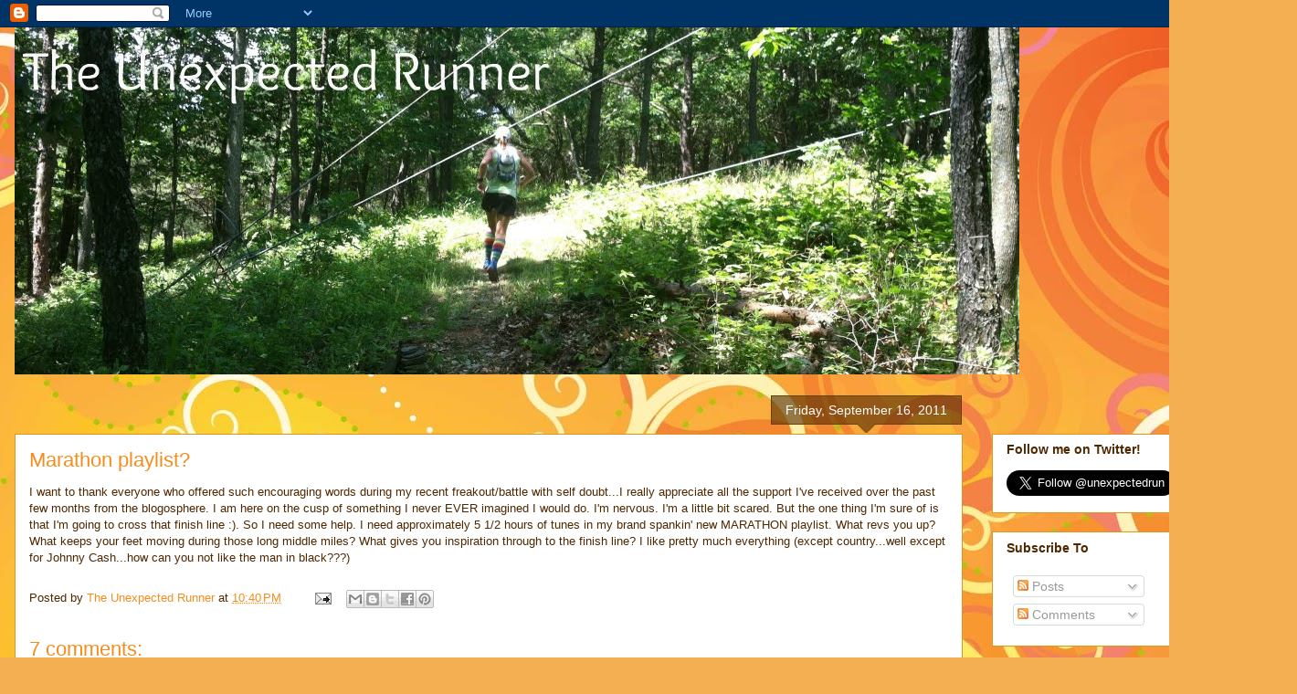

--- FILE ---
content_type: text/html; charset=UTF-8
request_url: https://theunexpectedrunner.blogspot.com/2011/09/marathon-playlist.html?showComment=1316822744610
body_size: 26300
content:
<!DOCTYPE html>
<html class='v2' dir='ltr' lang='en'>
<head>
<link href='https://www.blogger.com/static/v1/widgets/335934321-css_bundle_v2.css' rel='stylesheet' type='text/css'/>
<meta content='width=1100' name='viewport'/>
<meta content='text/html; charset=UTF-8' http-equiv='Content-Type'/>
<meta content='blogger' name='generator'/>
<link href='https://theunexpectedrunner.blogspot.com/favicon.ico' rel='icon' type='image/x-icon'/>
<link href='http://theunexpectedrunner.blogspot.com/2011/09/marathon-playlist.html' rel='canonical'/>
<link rel="alternate" type="application/atom+xml" title="The Unexpected Runner - Atom" href="https://theunexpectedrunner.blogspot.com/feeds/posts/default" />
<link rel="alternate" type="application/rss+xml" title="The Unexpected Runner - RSS" href="https://theunexpectedrunner.blogspot.com/feeds/posts/default?alt=rss" />
<link rel="service.post" type="application/atom+xml" title="The Unexpected Runner - Atom" href="https://www.blogger.com/feeds/855701495072852475/posts/default" />

<link rel="alternate" type="application/atom+xml" title="The Unexpected Runner - Atom" href="https://theunexpectedrunner.blogspot.com/feeds/1400879709169750984/comments/default" />
<!--Can't find substitution for tag [blog.ieCssRetrofitLinks]-->
<meta content='http://theunexpectedrunner.blogspot.com/2011/09/marathon-playlist.html' property='og:url'/>
<meta content='Marathon playlist?' property='og:title'/>
<meta content='I want to thank everyone who offered such encouraging words during my recent freakout/battle with self doubt...I really appreciate all the s...' property='og:description'/>
<title>The Unexpected Runner: Marathon playlist?</title>
<style id='page-skin-1' type='text/css'><!--
/*
-----------------------------------------------
Blogger Template Style
Name:     Awesome Inc.
Designer: Tina Chen
URL:      tinachen.org
----------------------------------------------- */
/* Content
----------------------------------------------- */
body {
font: normal normal 13px Arial, Tahoma, Helvetica, FreeSans, sans-serif;
color: #4e2800;
background: #f4af52 url(//themes.googleusercontent.com/image?id=1jBzZZhWmESbxpWuz4_KYI1iPRIJPfZVbhagMxWcJWDsBoLRejCvAeTWImo0USEiGpD5G) repeat fixed top center /* Credit: molotovcoketail (http://www.istockphoto.com/googleimages.php?id=1794602&amp;platform=blogger) */;
}
html body .content-outer {
min-width: 0;
max-width: 100%;
width: 100%;
}
a:link {
text-decoration: none;
color: #f48d1d;
}
a:visited {
text-decoration: none;
color: #b5653b;
}
a:hover {
text-decoration: underline;
color: #f48d1d;
}
.body-fauxcolumn-outer .cap-top {
position: absolute;
z-index: 1;
height: 276px;
width: 100%;
background: transparent none repeat-x scroll top left;
_background-image: none;
}
/* Columns
----------------------------------------------- */
.content-inner {
padding: 0;
}
.header-inner .section {
margin: 0 16px;
}
.tabs-inner .section {
margin: 0 16px;
}
.main-inner {
padding-top: 65px;
}
.main-inner .column-center-inner,
.main-inner .column-left-inner,
.main-inner .column-right-inner {
padding: 0 5px;
}
*+html body .main-inner .column-center-inner {
margin-top: -65px;
}
#layout .main-inner .column-center-inner {
margin-top: 0;
}
/* Header
----------------------------------------------- */
.header-outer {
margin: 0 0 0 0;
background: transparent none repeat scroll 0 0;
}
.Header h1 {
font: normal normal 40px Arial, Tahoma, Helvetica, FreeSans, sans-serif;
color: #4e2800;
text-shadow: 0 0 -1px #000000;
}
.Header h1 a {
color: #4e2800;
}
.Header .description {
font: normal normal 14px Arial, Tahoma, Helvetica, FreeSans, sans-serif;
color: #4e2800;
}
.header-inner .Header .titlewrapper,
.header-inner .Header .descriptionwrapper {
padding-left: 0;
padding-right: 0;
margin-bottom: 0;
}
.header-inner .Header .titlewrapper {
padding-top: 22px;
}
/* Tabs
----------------------------------------------- */
.tabs-outer {
overflow: hidden;
position: relative;
background: transparent url(//www.blogblog.com/1kt/awesomeinc/tabs_gradient_groovy.png) repeat scroll 0 0;
}
#layout .tabs-outer {
overflow: visible;
}
.tabs-cap-top, .tabs-cap-bottom {
position: absolute;
width: 100%;
border-top: 1px solid #dc9522;
}
.tabs-cap-bottom {
bottom: 0;
}
.tabs-inner .widget li a {
display: inline-block;
margin: 0;
padding: .6em 1.5em;
font: normal bold 14px Arial, Tahoma, Helvetica, FreeSans, sans-serif;
color: #99531e;
border-top: 1px solid #dc9522;
border-bottom: 1px solid #dc9522;
border-left: 1px solid #dc9522;
height: 16px;
line-height: 16px;
}
.tabs-inner .widget li:last-child a {
border-right: 1px solid #dc9522;
}
.tabs-inner .widget li.selected a, .tabs-inner .widget li a:hover {
background: #ffeedd url(//www.blogblog.com/1kt/awesomeinc/tabs_gradient_groovy.png) repeat-x scroll 0 -100px;
color: #3c1f00;
}
/* Headings
----------------------------------------------- */
h2 {
font: normal bold 14px Arial, Tahoma, Helvetica, FreeSans, sans-serif;
color: #4e2800;
}
/* Widgets
----------------------------------------------- */
.main-inner .section {
margin: 0 27px;
padding: 0;
}
.main-inner .column-left-outer,
.main-inner .column-right-outer {
margin-top: 0;
}
#layout .main-inner .column-left-outer,
#layout .main-inner .column-right-outer {
margin-top: 0;
}
.main-inner .column-left-inner,
.main-inner .column-right-inner {
background: transparent none repeat 0 0;
-moz-box-shadow: 0 0 0 rgba(0, 0, 0, .2);
-webkit-box-shadow: 0 0 0 rgba(0, 0, 0, .2);
-goog-ms-box-shadow: 0 0 0 rgba(0, 0, 0, .2);
box-shadow: 0 0 0 rgba(0, 0, 0, .2);
-moz-border-radius: 0;
-webkit-border-radius: 0;
-goog-ms-border-radius: 0;
border-radius: 0;
}
#layout .main-inner .column-left-inner,
#layout .main-inner .column-right-inner {
margin-top: 0;
}
.sidebar .widget {
font: normal normal 14px Arial, Tahoma, Helvetica, FreeSans, sans-serif;
color: #4e2800;
}
.sidebar .widget a:link {
color: #f48d1d;
}
.sidebar .widget a:visited {
color: #b5653b;
}
.sidebar .widget a:hover {
color: #f48d1d;
}
.sidebar .widget h2 {
text-shadow: 0 0 -1px #000000;
}
.main-inner .widget {
background-color: #ffffff;
border: 1px solid #dc9522;
padding: 0 15px 15px;
margin: 20px -16px;
-moz-box-shadow: 0 0 0 rgba(0, 0, 0, .2);
-webkit-box-shadow: 0 0 0 rgba(0, 0, 0, .2);
-goog-ms-box-shadow: 0 0 0 rgba(0, 0, 0, .2);
box-shadow: 0 0 0 rgba(0, 0, 0, .2);
-moz-border-radius: 0;
-webkit-border-radius: 0;
-goog-ms-border-radius: 0;
border-radius: 0;
}
.main-inner .widget h2 {
margin: 0 -0;
padding: .6em 0 .5em;
border-bottom: 1px solid transparent;
}
.footer-inner .widget h2 {
padding: 0 0 .4em;
border-bottom: 1px solid transparent;
}
.main-inner .widget h2 + div, .footer-inner .widget h2 + div {
border-top: 0 solid #dc9522;
padding-top: 0;
}
.main-inner .widget .widget-content {
margin: 0 -0;
padding: 7px 0 0;
}
.main-inner .widget ul, .main-inner .widget #ArchiveList ul.flat {
margin: -0 -15px 0;
padding: 0;
list-style: none;
}
.main-inner .widget #ArchiveList {
margin: -0 0 0;
}
.main-inner .widget ul li, .main-inner .widget #ArchiveList ul.flat li {
padding: .5em 15px;
text-indent: 0;
color: #666666;
border-top: 0 solid #dc9522;
border-bottom: 1px solid transparent;
}
.main-inner .widget #ArchiveList ul li {
padding-top: .25em;
padding-bottom: .25em;
}
.main-inner .widget ul li:first-child, .main-inner .widget #ArchiveList ul.flat li:first-child {
border-top: none;
}
.main-inner .widget ul li:last-child, .main-inner .widget #ArchiveList ul.flat li:last-child {
border-bottom: none;
}
.post-body {
position: relative;
}
.main-inner .widget .post-body ul {
padding: 0 2.5em;
margin: .5em 0;
list-style: disc;
}
.main-inner .widget .post-body ul li {
padding: 0.25em 0;
margin-bottom: .25em;
color: #4e2800;
border: none;
}
.footer-inner .widget ul {
padding: 0;
list-style: none;
}
.widget .zippy {
color: #666666;
}
/* Posts
----------------------------------------------- */
body .main-inner .Blog {
padding: 0;
margin-bottom: 1em;
background-color: transparent;
border: none;
-moz-box-shadow: 0 0 0 rgba(0, 0, 0, 0);
-webkit-box-shadow: 0 0 0 rgba(0, 0, 0, 0);
-goog-ms-box-shadow: 0 0 0 rgba(0, 0, 0, 0);
box-shadow: 0 0 0 rgba(0, 0, 0, 0);
}
.main-inner .section:last-child .Blog:last-child {
padding: 0;
margin-bottom: 1em;
}
.main-inner .widget h2.date-header {
margin: 0 -15px 1px;
padding: 0 0 10px 0;
font: normal normal 14px Arial, Tahoma, Helvetica, FreeSans, sans-serif;
color: #ffffff;
background: transparent url(//www.blogblog.com/1kt/awesomeinc/date_background_groovy.png) repeat-x scroll bottom center;
border-top: 1px solid #664400;
border-bottom: 1px solid transparent;
-moz-border-radius-topleft: 0;
-moz-border-radius-topright: 0;
-webkit-border-top-left-radius: 0;
-webkit-border-top-right-radius: 0;
border-top-left-radius: 0;
border-top-right-radius: 0;
position: absolute;
bottom: 100%;
right: 15px;
text-shadow: 0 0 -1px #000000;
}
.main-inner .widget h2.date-header span {
font: normal normal 14px Arial, Tahoma, Helvetica, FreeSans, sans-serif;
display: block;
padding: .5em 15px;
border-left: 1px solid #664400;
border-right: 1px solid #664400;
}
.date-outer {
position: relative;
margin: 65px 0 20px;
padding: 0 15px;
background-color: #ffffff;
border: 1px solid #dc9522;
-moz-box-shadow: 0 0 0 rgba(0, 0, 0, .2);
-webkit-box-shadow: 0 0 0 rgba(0, 0, 0, .2);
-goog-ms-box-shadow: 0 0 0 rgba(0, 0, 0, .2);
box-shadow: 0 0 0 rgba(0, 0, 0, .2);
-moz-border-radius: 0;
-webkit-border-radius: 0;
-goog-ms-border-radius: 0;
border-radius: 0;
}
.date-outer:first-child {
margin-top: 0;
}
.date-outer:last-child {
margin-bottom: 20px;
-moz-border-radius-bottomleft: 0;
-moz-border-radius-bottomright: 0;
-webkit-border-bottom-left-radius: 0;
-webkit-border-bottom-right-radius: 0;
-goog-ms-border-bottom-left-radius: 0;
-goog-ms-border-bottom-right-radius: 0;
border-bottom-left-radius: 0;
border-bottom-right-radius: 0;
}
.date-posts {
margin: 0 -0;
padding: 0 0;
clear: both;
}
.post-outer, .inline-ad {
border-top: 1px solid #dc9522;
margin: 0 -0;
padding: 15px 0;
}
.post-outer {
padding-bottom: 10px;
}
.post-outer:first-child {
padding-top: 15px;
border-top: none;
}
.post-outer:last-child, .inline-ad:last-child {
border-bottom: none;
}
.post-body {
position: relative;
}
.post-body img {
padding: 8px;
background: transparent;
border: 1px solid transparent;
-moz-box-shadow: 0 0 0 rgba(0, 0, 0, .2);
-webkit-box-shadow: 0 0 0 rgba(0, 0, 0, .2);
box-shadow: 0 0 0 rgba(0, 0, 0, .2);
-moz-border-radius: 0;
-webkit-border-radius: 0;
border-radius: 0;
}
h3.post-title, h4 {
font: normal normal 22px Arial, Tahoma, Helvetica, FreeSans, sans-serif;
color: #f48d1d;
}
h3.post-title a {
font: normal normal 22px Arial, Tahoma, Helvetica, FreeSans, sans-serif;
color: #f48d1d;
}
h3.post-title a:hover {
color: #f48d1d;
text-decoration: underline;
}
.post-header {
margin: 0 0 1em;
}
.post-body {
line-height: 1.4;
}
.post-outer h2 {
color: #4e2800;
}
.post-footer {
margin: 1.5em 0 0;
}
#blog-pager {
padding: 15px;
font-size: 120%;
background-color: #ffffff;
border: 1px solid #dc9522;
-moz-box-shadow: 0 0 0 rgba(0, 0, 0, .2);
-webkit-box-shadow: 0 0 0 rgba(0, 0, 0, .2);
-goog-ms-box-shadow: 0 0 0 rgba(0, 0, 0, .2);
box-shadow: 0 0 0 rgba(0, 0, 0, .2);
-moz-border-radius: 0;
-webkit-border-radius: 0;
-goog-ms-border-radius: 0;
border-radius: 0;
-moz-border-radius-topleft: 0;
-moz-border-radius-topright: 0;
-webkit-border-top-left-radius: 0;
-webkit-border-top-right-radius: 0;
-goog-ms-border-top-left-radius: 0;
-goog-ms-border-top-right-radius: 0;
border-top-left-radius: 0;
border-top-right-radius-topright: 0;
margin-top: 1em;
}
.blog-feeds, .post-feeds {
margin: 1em 0;
text-align: center;
color: #4e2800;
}
.blog-feeds a, .post-feeds a {
color: #ffffff;
}
.blog-feeds a:visited, .post-feeds a:visited {
color: #ffffff;
}
.blog-feeds a:hover, .post-feeds a:hover {
color: #ffffff;
}
.post-outer .comments {
margin-top: 2em;
}
/* Comments
----------------------------------------------- */
.comments .comments-content .icon.blog-author {
background-repeat: no-repeat;
background-image: url([data-uri]);
}
.comments .comments-content .loadmore a {
border-top: 1px solid #dc9522;
border-bottom: 1px solid #dc9522;
}
.comments .continue {
border-top: 2px solid #dc9522;
}
/* Footer
----------------------------------------------- */
.footer-outer {
margin: -0 0 -1px;
padding: 0 0 0;
color: #4e2800;
overflow: hidden;
}
.footer-fauxborder-left {
border-top: 1px solid #dc9522;
background: #ffffff none repeat scroll 0 0;
-moz-box-shadow: 0 0 0 rgba(0, 0, 0, .2);
-webkit-box-shadow: 0 0 0 rgba(0, 0, 0, .2);
-goog-ms-box-shadow: 0 0 0 rgba(0, 0, 0, .2);
box-shadow: 0 0 0 rgba(0, 0, 0, .2);
margin: 0 -0;
}
/* Mobile
----------------------------------------------- */
body.mobile {
background-size: 100% auto;
}
.mobile .body-fauxcolumn-outer {
background: transparent none repeat scroll top left;
}
*+html body.mobile .main-inner .column-center-inner {
margin-top: 0;
}
.mobile .main-inner .widget {
padding: 0 0 15px;
}
.mobile .main-inner .widget h2 + div,
.mobile .footer-inner .widget h2 + div {
border-top: none;
padding-top: 0;
}
.mobile .footer-inner .widget h2 {
padding: 0.5em 0;
border-bottom: none;
}
.mobile .main-inner .widget .widget-content {
margin: 0;
padding: 7px 0 0;
}
.mobile .main-inner .widget ul,
.mobile .main-inner .widget #ArchiveList ul.flat {
margin: 0 -15px 0;
}
.mobile .main-inner .widget h2.date-header {
right: 0;
}
.mobile .date-header span {
padding: 0.4em 0;
}
.mobile .date-outer:first-child {
margin-bottom: 0;
border: 1px solid #dc9522;
-moz-border-radius-topleft: 0;
-moz-border-radius-topright: 0;
-webkit-border-top-left-radius: 0;
-webkit-border-top-right-radius: 0;
-goog-ms-border-top-left-radius: 0;
-goog-ms-border-top-right-radius: 0;
border-top-left-radius: 0;
border-top-right-radius: 0;
}
.mobile .date-outer {
border-color: #dc9522;
border-width: 0 1px 1px;
}
.mobile .date-outer:last-child {
margin-bottom: 0;
}
.mobile .main-inner {
padding: 0;
}
.mobile .header-inner .section {
margin: 0;
}
.mobile .post-outer, .mobile .inline-ad {
padding: 5px 0;
}
.mobile .tabs-inner .section {
margin: 0 10px;
}
.mobile .main-inner .widget h2 {
margin: 0;
padding: 0;
}
.mobile .main-inner .widget h2.date-header span {
padding: 0;
}
.mobile .main-inner .widget .widget-content {
margin: 0;
padding: 7px 0 0;
}
.mobile #blog-pager {
border: 1px solid transparent;
background: #ffffff none repeat scroll 0 0;
}
.mobile .main-inner .column-left-inner,
.mobile .main-inner .column-right-inner {
background: transparent none repeat 0 0;
-moz-box-shadow: none;
-webkit-box-shadow: none;
-goog-ms-box-shadow: none;
box-shadow: none;
}
.mobile .date-posts {
margin: 0;
padding: 0;
}
.mobile .footer-fauxborder-left {
margin: 0;
border-top: inherit;
}
.mobile .main-inner .section:last-child .Blog:last-child {
margin-bottom: 0;
}
.mobile-index-contents {
color: #4e2800;
}
.mobile .mobile-link-button {
background: #f48d1d url(//www.blogblog.com/1kt/awesomeinc/tabs_gradient_groovy.png) repeat scroll 0 0;
}
.mobile-link-button a:link, .mobile-link-button a:visited {
color: #4e2800;
}
.mobile .tabs-inner .PageList .widget-content {
background: transparent;
border-top: 1px solid;
border-color: #dc9522;
color: #99531e;
}
.mobile .tabs-inner .PageList .widget-content .pagelist-arrow {
border-left: 1px solid #dc9522;
}

--></style>
<style id='template-skin-1' type='text/css'><!--
body {
min-width: 1420px;
}
.content-outer, .content-fauxcolumn-outer, .region-inner {
min-width: 1420px;
max-width: 1420px;
_width: 1420px;
}
.main-inner .columns {
padding-left: 0px;
padding-right: 350px;
}
.main-inner .fauxcolumn-center-outer {
left: 0px;
right: 350px;
/* IE6 does not respect left and right together */
_width: expression(this.parentNode.offsetWidth -
parseInt("0px") -
parseInt("350px") + 'px');
}
.main-inner .fauxcolumn-left-outer {
width: 0px;
}
.main-inner .fauxcolumn-right-outer {
width: 350px;
}
.main-inner .column-left-outer {
width: 0px;
right: 100%;
margin-left: -0px;
}
.main-inner .column-right-outer {
width: 350px;
margin-right: -350px;
}
#layout {
min-width: 0;
}
#layout .content-outer {
min-width: 0;
width: 800px;
}
#layout .region-inner {
min-width: 0;
width: auto;
}
body#layout div.add_widget {
padding: 8px;
}
body#layout div.add_widget a {
margin-left: 32px;
}
--></style>
<style>
    body {background-image:url(\/\/themes.googleusercontent.com\/image?id=1jBzZZhWmESbxpWuz4_KYI1iPRIJPfZVbhagMxWcJWDsBoLRejCvAeTWImo0USEiGpD5G);}
    
@media (max-width: 200px) { body {background-image:url(\/\/themes.googleusercontent.com\/image?id=1jBzZZhWmESbxpWuz4_KYI1iPRIJPfZVbhagMxWcJWDsBoLRejCvAeTWImo0USEiGpD5G&options=w200);}}
@media (max-width: 400px) and (min-width: 201px) { body {background-image:url(\/\/themes.googleusercontent.com\/image?id=1jBzZZhWmESbxpWuz4_KYI1iPRIJPfZVbhagMxWcJWDsBoLRejCvAeTWImo0USEiGpD5G&options=w400);}}
@media (max-width: 800px) and (min-width: 401px) { body {background-image:url(\/\/themes.googleusercontent.com\/image?id=1jBzZZhWmESbxpWuz4_KYI1iPRIJPfZVbhagMxWcJWDsBoLRejCvAeTWImo0USEiGpD5G&options=w800);}}
@media (max-width: 1200px) and (min-width: 801px) { body {background-image:url(\/\/themes.googleusercontent.com\/image?id=1jBzZZhWmESbxpWuz4_KYI1iPRIJPfZVbhagMxWcJWDsBoLRejCvAeTWImo0USEiGpD5G&options=w1200);}}
/* Last tag covers anything over one higher than the previous max-size cap. */
@media (min-width: 1201px) { body {background-image:url(\/\/themes.googleusercontent.com\/image?id=1jBzZZhWmESbxpWuz4_KYI1iPRIJPfZVbhagMxWcJWDsBoLRejCvAeTWImo0USEiGpD5G&options=w1600);}}
  </style>
<link href='https://www.blogger.com/dyn-css/authorization.css?targetBlogID=855701495072852475&amp;zx=6142c974-26f4-4dab-826c-db7c1be92ae7' media='none' onload='if(media!=&#39;all&#39;)media=&#39;all&#39;' rel='stylesheet'/><noscript><link href='https://www.blogger.com/dyn-css/authorization.css?targetBlogID=855701495072852475&amp;zx=6142c974-26f4-4dab-826c-db7c1be92ae7' rel='stylesheet'/></noscript>
<meta name='google-adsense-platform-account' content='ca-host-pub-1556223355139109'/>
<meta name='google-adsense-platform-domain' content='blogspot.com'/>

</head>
<body class='loading variant-groovy'>
<div class='navbar section' id='navbar' name='Navbar'><div class='widget Navbar' data-version='1' id='Navbar1'><script type="text/javascript">
    function setAttributeOnload(object, attribute, val) {
      if(window.addEventListener) {
        window.addEventListener('load',
          function(){ object[attribute] = val; }, false);
      } else {
        window.attachEvent('onload', function(){ object[attribute] = val; });
      }
    }
  </script>
<div id="navbar-iframe-container"></div>
<script type="text/javascript" src="https://apis.google.com/js/platform.js"></script>
<script type="text/javascript">
      gapi.load("gapi.iframes:gapi.iframes.style.bubble", function() {
        if (gapi.iframes && gapi.iframes.getContext) {
          gapi.iframes.getContext().openChild({
              url: 'https://www.blogger.com/navbar/855701495072852475?po\x3d1400879709169750984\x26origin\x3dhttps://theunexpectedrunner.blogspot.com',
              where: document.getElementById("navbar-iframe-container"),
              id: "navbar-iframe"
          });
        }
      });
    </script><script type="text/javascript">
(function() {
var script = document.createElement('script');
script.type = 'text/javascript';
script.src = '//pagead2.googlesyndication.com/pagead/js/google_top_exp.js';
var head = document.getElementsByTagName('head')[0];
if (head) {
head.appendChild(script);
}})();
</script>
</div></div>
<div class='body-fauxcolumns'>
<div class='fauxcolumn-outer body-fauxcolumn-outer'>
<div class='cap-top'>
<div class='cap-left'></div>
<div class='cap-right'></div>
</div>
<div class='fauxborder-left'>
<div class='fauxborder-right'></div>
<div class='fauxcolumn-inner'>
</div>
</div>
<div class='cap-bottom'>
<div class='cap-left'></div>
<div class='cap-right'></div>
</div>
</div>
</div>
<div class='content'>
<div class='content-fauxcolumns'>
<div class='fauxcolumn-outer content-fauxcolumn-outer'>
<div class='cap-top'>
<div class='cap-left'></div>
<div class='cap-right'></div>
</div>
<div class='fauxborder-left'>
<div class='fauxborder-right'></div>
<div class='fauxcolumn-inner'>
</div>
</div>
<div class='cap-bottom'>
<div class='cap-left'></div>
<div class='cap-right'></div>
</div>
</div>
</div>
<div class='content-outer'>
<div class='content-cap-top cap-top'>
<div class='cap-left'></div>
<div class='cap-right'></div>
</div>
<div class='fauxborder-left content-fauxborder-left'>
<div class='fauxborder-right content-fauxborder-right'></div>
<div class='content-inner'>
<header>
<div class='header-outer'>
<div class='header-cap-top cap-top'>
<div class='cap-left'></div>
<div class='cap-right'></div>
</div>
<div class='fauxborder-left header-fauxborder-left'>
<div class='fauxborder-right header-fauxborder-right'></div>
<div class='region-inner header-inner'>
<div class='header section' id='header' name='Header'><div class='widget Header' data-version='1' id='Header1'>
<div id='header-inner'>
<a href='https://theunexpectedrunner.blogspot.com/' style='display: block'>
<img alt='The Unexpected Runner' height='380px; ' id='Header1_headerimg' src='https://blogger.googleusercontent.com/img/b/R29vZ2xl/AVvXsEi5xUAldoOBY1l0uGM7NCVcnCqKvkn5TbBieOP19dg6EhRCS673ktgjOOGNil2_b6ODPo4-XDFLAxvAfF2WpVQLdESbgtCE0TuVrMhG3_WnnMO8rN4O8Atu-WtnL2F_bhRYIAYI5IkEj1MF/s1600/Blog+header.jpg' style='display: block' width='1100px; '/>
</a>
</div>
</div></div>
</div>
</div>
<div class='header-cap-bottom cap-bottom'>
<div class='cap-left'></div>
<div class='cap-right'></div>
</div>
</div>
</header>
<div class='tabs-outer'>
<div class='tabs-cap-top cap-top'>
<div class='cap-left'></div>
<div class='cap-right'></div>
</div>
<div class='fauxborder-left tabs-fauxborder-left'>
<div class='fauxborder-right tabs-fauxborder-right'></div>
<div class='region-inner tabs-inner'>
<div class='tabs no-items section' id='crosscol' name='Cross-Column'></div>
<div class='tabs no-items section' id='crosscol-overflow' name='Cross-Column 2'></div>
</div>
</div>
<div class='tabs-cap-bottom cap-bottom'>
<div class='cap-left'></div>
<div class='cap-right'></div>
</div>
</div>
<div class='main-outer'>
<div class='main-cap-top cap-top'>
<div class='cap-left'></div>
<div class='cap-right'></div>
</div>
<div class='fauxborder-left main-fauxborder-left'>
<div class='fauxborder-right main-fauxborder-right'></div>
<div class='region-inner main-inner'>
<div class='columns fauxcolumns'>
<div class='fauxcolumn-outer fauxcolumn-center-outer'>
<div class='cap-top'>
<div class='cap-left'></div>
<div class='cap-right'></div>
</div>
<div class='fauxborder-left'>
<div class='fauxborder-right'></div>
<div class='fauxcolumn-inner'>
</div>
</div>
<div class='cap-bottom'>
<div class='cap-left'></div>
<div class='cap-right'></div>
</div>
</div>
<div class='fauxcolumn-outer fauxcolumn-left-outer'>
<div class='cap-top'>
<div class='cap-left'></div>
<div class='cap-right'></div>
</div>
<div class='fauxborder-left'>
<div class='fauxborder-right'></div>
<div class='fauxcolumn-inner'>
</div>
</div>
<div class='cap-bottom'>
<div class='cap-left'></div>
<div class='cap-right'></div>
</div>
</div>
<div class='fauxcolumn-outer fauxcolumn-right-outer'>
<div class='cap-top'>
<div class='cap-left'></div>
<div class='cap-right'></div>
</div>
<div class='fauxborder-left'>
<div class='fauxborder-right'></div>
<div class='fauxcolumn-inner'>
</div>
</div>
<div class='cap-bottom'>
<div class='cap-left'></div>
<div class='cap-right'></div>
</div>
</div>
<!-- corrects IE6 width calculation -->
<div class='columns-inner'>
<div class='column-center-outer'>
<div class='column-center-inner'>
<div class='main section' id='main' name='Main'><div class='widget Blog' data-version='1' id='Blog1'>
<div class='blog-posts hfeed'>

          <div class="date-outer">
        
<h2 class='date-header'><span>Friday, September 16, 2011</span></h2>

          <div class="date-posts">
        
<div class='post-outer'>
<div class='post hentry uncustomized-post-template' itemprop='blogPost' itemscope='itemscope' itemtype='http://schema.org/BlogPosting'>
<meta content='855701495072852475' itemprop='blogId'/>
<meta content='1400879709169750984' itemprop='postId'/>
<a name='1400879709169750984'></a>
<h3 class='post-title entry-title' itemprop='name'>
Marathon playlist?
</h3>
<div class='post-header'>
<div class='post-header-line-1'></div>
</div>
<div class='post-body entry-content' id='post-body-1400879709169750984' itemprop='description articleBody'>
I want to thank everyone who offered such encouraging words during my recent freakout/battle with self doubt...I really appreciate all the support I've received over the past few months from the blogosphere. I am here on the cusp of something I never EVER imagined I would do. I'm nervous. I'm a little bit scared. But the one thing I'm sure of is that I'm going to cross that finish line :). 

So I need some help. I need approximately 5 1/2 hours of tunes in my brand spankin' new MARATHON playlist. What revs you up? What keeps your feet moving during those long middle miles? What gives you inspiration through to the finish line? I like pretty much everything (except country...well except for Johnny Cash...how can you not like the man in black???)

<div style='clear: both;'></div>
</div>
<div class='post-footer'>
<div class='post-footer-line post-footer-line-1'>
<span class='post-author vcard'>
Posted by
<span class='fn' itemprop='author' itemscope='itemscope' itemtype='http://schema.org/Person'>
<meta content='https://www.blogger.com/profile/00467755895086463711' itemprop='url'/>
<a class='g-profile' href='https://www.blogger.com/profile/00467755895086463711' rel='author' title='author profile'>
<span itemprop='name'>The Unexpected Runner</span>
</a>
</span>
</span>
<span class='post-timestamp'>
at
<meta content='http://theunexpectedrunner.blogspot.com/2011/09/marathon-playlist.html' itemprop='url'/>
<a class='timestamp-link' href='https://theunexpectedrunner.blogspot.com/2011/09/marathon-playlist.html' rel='bookmark' title='permanent link'><abbr class='published' itemprop='datePublished' title='2011-09-16T22:40:00-04:00'>10:40&#8239;PM</abbr></a>
</span>
<span class='post-comment-link'>
</span>
<span class='post-icons'>
<span class='item-action'>
<a href='https://www.blogger.com/email-post/855701495072852475/1400879709169750984' title='Email Post'>
<img alt='' class='icon-action' height='13' src='https://resources.blogblog.com/img/icon18_email.gif' width='18'/>
</a>
</span>
<span class='item-control blog-admin pid-501137889'>
<a href='https://www.blogger.com/post-edit.g?blogID=855701495072852475&postID=1400879709169750984&from=pencil' title='Edit Post'>
<img alt='' class='icon-action' height='18' src='https://resources.blogblog.com/img/icon18_edit_allbkg.gif' width='18'/>
</a>
</span>
</span>
<div class='post-share-buttons goog-inline-block'>
<a class='goog-inline-block share-button sb-email' href='https://www.blogger.com/share-post.g?blogID=855701495072852475&postID=1400879709169750984&target=email' target='_blank' title='Email This'><span class='share-button-link-text'>Email This</span></a><a class='goog-inline-block share-button sb-blog' href='https://www.blogger.com/share-post.g?blogID=855701495072852475&postID=1400879709169750984&target=blog' onclick='window.open(this.href, "_blank", "height=270,width=475"); return false;' target='_blank' title='BlogThis!'><span class='share-button-link-text'>BlogThis!</span></a><a class='goog-inline-block share-button sb-twitter' href='https://www.blogger.com/share-post.g?blogID=855701495072852475&postID=1400879709169750984&target=twitter' target='_blank' title='Share to X'><span class='share-button-link-text'>Share to X</span></a><a class='goog-inline-block share-button sb-facebook' href='https://www.blogger.com/share-post.g?blogID=855701495072852475&postID=1400879709169750984&target=facebook' onclick='window.open(this.href, "_blank", "height=430,width=640"); return false;' target='_blank' title='Share to Facebook'><span class='share-button-link-text'>Share to Facebook</span></a><a class='goog-inline-block share-button sb-pinterest' href='https://www.blogger.com/share-post.g?blogID=855701495072852475&postID=1400879709169750984&target=pinterest' target='_blank' title='Share to Pinterest'><span class='share-button-link-text'>Share to Pinterest</span></a>
</div>
</div>
<div class='post-footer-line post-footer-line-2'>
<span class='post-labels'>
</span>
</div>
<div class='post-footer-line post-footer-line-3'>
<span class='post-location'>
</span>
</div>
</div>
</div>
<div class='comments' id='comments'>
<a name='comments'></a>
<h4>7 comments:</h4>
<div id='Blog1_comments-block-wrapper'>
<dl class='avatar-comment-indent' id='comments-block'>
<dt class='comment-author ' id='c1192314078239660244'>
<a name='c1192314078239660244'></a>
<div class="avatar-image-container avatar-stock"><span dir="ltr"><a href="https://www.blogger.com/profile/09701584163226867775" target="" rel="nofollow" onclick="" class="avatar-hovercard" id="av-1192314078239660244-09701584163226867775"><img src="//www.blogger.com/img/blogger_logo_round_35.png" width="35" height="35" alt="" title="A Prelude To...">

</a></span></div>
<a href='https://www.blogger.com/profile/09701584163226867775' rel='nofollow'>A Prelude To...</a>
said...
</dt>
<dd class='comment-body' id='Blog1_cmt-1192314078239660244'>
<p>
Foo Fighters always gets my legs to turnover faster!
</p>
</dd>
<dd class='comment-footer'>
<span class='comment-timestamp'>
<a href='https://theunexpectedrunner.blogspot.com/2011/09/marathon-playlist.html?showComment=1316266187276#c1192314078239660244' title='comment permalink'>
September 17, 2011 at 9:29&#8239;AM
</a>
<span class='item-control blog-admin pid-1850976891'>
<a class='comment-delete' href='https://www.blogger.com/comment/delete/855701495072852475/1192314078239660244' title='Delete Comment'>
<img src='https://resources.blogblog.com/img/icon_delete13.gif'/>
</a>
</span>
</span>
</dd>
<dt class='comment-author ' id='c523506594860791998'>
<a name='c523506594860791998'></a>
<div class="avatar-image-container vcard"><span dir="ltr"><a href="https://www.blogger.com/profile/12829768985992040896" target="" rel="nofollow" onclick="" class="avatar-hovercard" id="av-523506594860791998-12829768985992040896"><img src="https://resources.blogblog.com/img/blank.gif" width="35" height="35" class="delayLoad" style="display: none;" longdesc="//blogger.googleusercontent.com/img/b/R29vZ2xl/AVvXsEjKhZLCwR2UC-S2hhQHaPO-xF4tobWLs1ojRcDVnNdjvWtNo2bJLSqpfzM0icvg40dU00ETRTGO_BGUi4IjQPKkald3rjGOfZr8pGM8Tcw_gOvwbWSCCLfuKTIiFgz4hw/s45-c/Boston+Marathon+-+me.jpg" alt="" title="Jose">

<noscript><img src="//blogger.googleusercontent.com/img/b/R29vZ2xl/AVvXsEjKhZLCwR2UC-S2hhQHaPO-xF4tobWLs1ojRcDVnNdjvWtNo2bJLSqpfzM0icvg40dU00ETRTGO_BGUi4IjQPKkald3rjGOfZr8pGM8Tcw_gOvwbWSCCLfuKTIiFgz4hw/s45-c/Boston+Marathon+-+me.jpg" width="35" height="35" class="photo" alt=""></noscript></a></span></div>
<a href='https://www.blogger.com/profile/12829768985992040896' rel='nofollow'>Jose</a>
said...
</dt>
<dd class='comment-body' id='Blog1_cmt-523506594860791998'>
<p>
Almost anything from David Guetta gets me moving!! I love listening to house music while running.
</p>
</dd>
<dd class='comment-footer'>
<span class='comment-timestamp'>
<a href='https://theunexpectedrunner.blogspot.com/2011/09/marathon-playlist.html?showComment=1316309751679#c523506594860791998' title='comment permalink'>
September 17, 2011 at 9:35&#8239;PM
</a>
<span class='item-control blog-admin pid-1140410009'>
<a class='comment-delete' href='https://www.blogger.com/comment/delete/855701495072852475/523506594860791998' title='Delete Comment'>
<img src='https://resources.blogblog.com/img/icon_delete13.gif'/>
</a>
</span>
</span>
</dd>
<dt class='comment-author ' id='c8043122078223044418'>
<a name='c8043122078223044418'></a>
<div class="avatar-image-container avatar-stock"><span dir="ltr"><a href="https://www.blogger.com/profile/14336443245917666223" target="" rel="nofollow" onclick="" class="avatar-hovercard" id="av-8043122078223044418-14336443245917666223"><img src="//www.blogger.com/img/blogger_logo_round_35.png" width="35" height="35" alt="" title="Jack&amp;#39;s_word">

</a></span></div>
<a href='https://www.blogger.com/profile/14336443245917666223' rel='nofollow'>Jack&#39;s_word</a>
said...
</dt>
<dd class='comment-body' id='Blog1_cmt-8043122078223044418'>
<p>
Hey Tracy,<br />Good luck on your race! You can do it.<br /><br />Black eyed peas - lets get it started<br />Foster the people - pumped up kicks
</p>
</dd>
<dd class='comment-footer'>
<span class='comment-timestamp'>
<a href='https://theunexpectedrunner.blogspot.com/2011/09/marathon-playlist.html?showComment=1316708608114#c8043122078223044418' title='comment permalink'>
September 22, 2011 at 12:23&#8239;PM
</a>
<span class='item-control blog-admin pid-2092672907'>
<a class='comment-delete' href='https://www.blogger.com/comment/delete/855701495072852475/8043122078223044418' title='Delete Comment'>
<img src='https://resources.blogblog.com/img/icon_delete13.gif'/>
</a>
</span>
</span>
</dd>
<dt class='comment-author ' id='c6874705861415594977'>
<a name='c6874705861415594977'></a>
<div class="avatar-image-container vcard"><span dir="ltr"><a href="https://www.blogger.com/profile/01784257254057007640" target="" rel="nofollow" onclick="" class="avatar-hovercard" id="av-6874705861415594977-01784257254057007640"><img src="https://resources.blogblog.com/img/blank.gif" width="35" height="35" class="delayLoad" style="display: none;" longdesc="//blogger.googleusercontent.com/img/b/R29vZ2xl/AVvXsEjFXwc8H6WY576_ew7B3eRmTSYFB2f56x8rGTkkhGAuTlp9GYX3BUeAo1cFyNYlb7hSviE69z9b-AJAVdFebOcllqhZKR-pzdxyJ590hPlHqLvIROcVpqnMWFZVSA4BzQ/s45-c/75730-066-022f.jpg" alt="" title="Caroline">

<noscript><img src="//blogger.googleusercontent.com/img/b/R29vZ2xl/AVvXsEjFXwc8H6WY576_ew7B3eRmTSYFB2f56x8rGTkkhGAuTlp9GYX3BUeAo1cFyNYlb7hSviE69z9b-AJAVdFebOcllqhZKR-pzdxyJ590hPlHqLvIROcVpqnMWFZVSA4BzQ/s45-c/75730-066-022f.jpg" width="35" height="35" class="photo" alt=""></noscript></a></span></div>
<a href='https://www.blogger.com/profile/01784257254057007640' rel='nofollow'>Caroline</a>
said...
</dt>
<dd class='comment-body' id='Blog1_cmt-6874705861415594977'>
<p>
ok<br />I will ignore your except country....if you read my blog you know who I will say....<br /><br />Keith Urban: Days Go By. Hit the Ground RUNNING<br /><br />Tina Turner: the best, better be good to me<br /><br />Joan Jett: I love rock and roll, I hate myself for loving you<br /><br />Avril Lavigne: complicated and What the hell<br /><br />Maroon 5: Misery<br /><br />Springsteen The Rising and Born in the USA oh and Bobbie Jean<br /><br />Adele: Rumor has it<br /><br />Counting Crows: Rain King<br /><br />Big Machine Goo Goo Dolls<br /><br />I will wait: hootie and the blowfish<br /><br />Price Tag: Jessie J<br /><br />Lady Gaga: you and I, born this way and The Edge of glory<br /><br />Bryan Adams: all. (what? I am Canadian!)<br /><br />Pink: raise your glass, just like a pill, so what<br /><br />Phil Collins: Sussudio<br /><br />Sinead Oconnor: emperor new clothes
</p>
</dd>
<dd class='comment-footer'>
<span class='comment-timestamp'>
<a href='https://theunexpectedrunner.blogspot.com/2011/09/marathon-playlist.html?showComment=1316743215991#c6874705861415594977' title='comment permalink'>
September 22, 2011 at 10:00&#8239;PM
</a>
<span class='item-control blog-admin pid-1838344592'>
<a class='comment-delete' href='https://www.blogger.com/comment/delete/855701495072852475/6874705861415594977' title='Delete Comment'>
<img src='https://resources.blogblog.com/img/icon_delete13.gif'/>
</a>
</span>
</span>
</dd>
<dt class='comment-author ' id='c6316985451937849805'>
<a name='c6316985451937849805'></a>
<div class="avatar-image-container vcard"><span dir="ltr"><a href="https://www.blogger.com/profile/00144649093762262574" target="" rel="nofollow" onclick="" class="avatar-hovercard" id="av-6316985451937849805-00144649093762262574"><img src="https://resources.blogblog.com/img/blank.gif" width="35" height="35" class="delayLoad" style="display: none;" longdesc="//blogger.googleusercontent.com/img/b/R29vZ2xl/AVvXsEiustABBW9Sh55GojMcA-B5snq1-C-JFXjZNYLwxgIFOV0vPZzpnii3a0S5viO_rMziahD6aWjap0P9qIEa_q16vlJNc9sAA-Uag79DApvNlsklgnzzEMz2IiwjxRuyhg/s45-c/eraser.jpg" alt="" title="Coy Martinez">

<noscript><img src="//blogger.googleusercontent.com/img/b/R29vZ2xl/AVvXsEiustABBW9Sh55GojMcA-B5snq1-C-JFXjZNYLwxgIFOV0vPZzpnii3a0S5viO_rMziahD6aWjap0P9qIEa_q16vlJNc9sAA-Uag79DApvNlsklgnzzEMz2IiwjxRuyhg/s45-c/eraser.jpg" width="35" height="35" class="photo" alt=""></noscript></a></span></div>
<a href='https://www.blogger.com/profile/00144649093762262574' rel='nofollow'>Coy Martinez</a>
said...
</dt>
<dd class='comment-body' id='Blog1_cmt-6316985451937849805'>
<p>
I listen The Killers, Nicki Minaj, Eminem, Ice Cube, Jay Z, Coldplay, Dave Matthews, Jennifer Lopez and tons of other stuff too. Tons. I&#39;ll burn you some tunes if you want :)
</p>
</dd>
<dd class='comment-footer'>
<span class='comment-timestamp'>
<a href='https://theunexpectedrunner.blogspot.com/2011/09/marathon-playlist.html?showComment=1316799063803#c6316985451937849805' title='comment permalink'>
September 23, 2011 at 1:31&#8239;PM
</a>
<span class='item-control blog-admin pid-18532094'>
<a class='comment-delete' href='https://www.blogger.com/comment/delete/855701495072852475/6316985451937849805' title='Delete Comment'>
<img src='https://resources.blogblog.com/img/icon_delete13.gif'/>
</a>
</span>
</span>
</dd>
<dt class='comment-author blog-author' id='c3047759591291390534'>
<a name='c3047759591291390534'></a>
<div class="avatar-image-container vcard"><span dir="ltr"><a href="https://www.blogger.com/profile/00467755895086463711" target="" rel="nofollow" onclick="" class="avatar-hovercard" id="av-3047759591291390534-00467755895086463711"><img src="https://resources.blogblog.com/img/blank.gif" width="35" height="35" class="delayLoad" style="display: none;" longdesc="//blogger.googleusercontent.com/img/b/R29vZ2xl/AVvXsEj9N38vbDFmGMZJ75yXwdAdBPQh1oEukevR4y0sAZB_zgtIp7Vup7Si8Ewi-m-XdEzhCvOpk0thwIe86ztfhLVSKR-_O73ZuKN9YkJJJo4csgFix-QWjDwZAvPa3KK-Xg/s45-c/IMG_0942.JPG" alt="" title="The Unexpected Runner">

<noscript><img src="//blogger.googleusercontent.com/img/b/R29vZ2xl/AVvXsEj9N38vbDFmGMZJ75yXwdAdBPQh1oEukevR4y0sAZB_zgtIp7Vup7Si8Ewi-m-XdEzhCvOpk0thwIe86ztfhLVSKR-_O73ZuKN9YkJJJo4csgFix-QWjDwZAvPa3KK-Xg/s45-c/IMG_0942.JPG" width="35" height="35" class="photo" alt=""></noscript></a></span></div>
<a href='https://www.blogger.com/profile/00467755895086463711' rel='nofollow'>The Unexpected Runner</a>
said...
</dt>
<dd class='comment-body' id='Blog1_cmt-3047759591291390534'>
<p>
Wow! Those are some fabulous suggestions! I have a bunch of them (&amp; plenty of Canadian content, Caroline! You forgot about Rush &amp; Tom Cochrane &amp; Red Rider!) I plan to add a bunch of these. 5+ hours is a looooooooong time to run, so keep &#39;em coming!
</p>
</dd>
<dd class='comment-footer'>
<span class='comment-timestamp'>
<a href='https://theunexpectedrunner.blogspot.com/2011/09/marathon-playlist.html?showComment=1316822744610#c3047759591291390534' title='comment permalink'>
September 23, 2011 at 8:05&#8239;PM
</a>
<span class='item-control blog-admin pid-501137889'>
<a class='comment-delete' href='https://www.blogger.com/comment/delete/855701495072852475/3047759591291390534' title='Delete Comment'>
<img src='https://resources.blogblog.com/img/icon_delete13.gif'/>
</a>
</span>
</span>
</dd>
<dt class='comment-author ' id='c7766916205516478741'>
<a name='c7766916205516478741'></a>
<div class="avatar-image-container vcard"><span dir="ltr"><a href="https://www.blogger.com/profile/14853674225662132643" target="" rel="nofollow" onclick="" class="avatar-hovercard" id="av-7766916205516478741-14853674225662132643"><img src="https://resources.blogblog.com/img/blank.gif" width="35" height="35" class="delayLoad" style="display: none;" longdesc="//blogger.googleusercontent.com/img/b/R29vZ2xl/AVvXsEj5s-abqmQCVR1mmUfmEYw_kv1Hh0jLpmXL_hzrL1aWNOaQ29I70zCtLyuPpFHzo7fadW7uAwQSN9VxKpKUNI2rpmwJGqr88M5WER4JfOvC6awGLDY5bq5bo0O9SCBLeQ/s45-c/83060-323-017f.jpg" alt="" title="Frickin&amp;#39; Fabulous at 40">

<noscript><img src="//blogger.googleusercontent.com/img/b/R29vZ2xl/AVvXsEj5s-abqmQCVR1mmUfmEYw_kv1Hh0jLpmXL_hzrL1aWNOaQ29I70zCtLyuPpFHzo7fadW7uAwQSN9VxKpKUNI2rpmwJGqr88M5WER4JfOvC6awGLDY5bq5bo0O9SCBLeQ/s45-c/83060-323-017f.jpg" width="35" height="35" class="photo" alt=""></noscript></a></span></div>
<a href='https://www.blogger.com/profile/14853674225662132643' rel='nofollow'>Frickin&#39; Fabulous at 40</a>
said...
</dt>
<dd class='comment-body' id='Blog1_cmt-7766916205516478741'>
<p>
I&#39;m late again, but I love &#39;Lose Yourself&#39; by Eminem, &#39;Stronger&#39; by Kanye West, &#39;Move Along&#39; by All American Rejects, &#39;Let&#39;s Get Loud&#39; Jennifer Lopez, &#39;Dynamite&#39; Taio Cruz, &#39;In The End&#39; Linkin Park. I have to work on my playlist so I have 2 1/2 hours of music!
</p>
</dd>
<dd class='comment-footer'>
<span class='comment-timestamp'>
<a href='https://theunexpectedrunner.blogspot.com/2011/09/marathon-playlist.html?showComment=1327457019179#c7766916205516478741' title='comment permalink'>
January 24, 2012 at 9:03&#8239;PM
</a>
<span class='item-control blog-admin pid-1694439140'>
<a class='comment-delete' href='https://www.blogger.com/comment/delete/855701495072852475/7766916205516478741' title='Delete Comment'>
<img src='https://resources.blogblog.com/img/icon_delete13.gif'/>
</a>
</span>
</span>
</dd>
</dl>
</div>
<p class='comment-footer'>
<a href='https://www.blogger.com/comment/fullpage/post/855701495072852475/1400879709169750984' onclick='javascript:window.open(this.href, "bloggerPopup", "toolbar=0,location=0,statusbar=1,menubar=0,scrollbars=yes,width=640,height=500"); return false;'>Post a Comment</a>
</p>
</div>
</div>

        </div></div>
      
</div>
<div class='blog-pager' id='blog-pager'>
<span id='blog-pager-newer-link'>
<a class='blog-pager-newer-link' href='https://theunexpectedrunner.blogspot.com/2011/09/wineglass-marathon-you-are.html' id='Blog1_blog-pager-newer-link' title='Newer Post'>Newer Post</a>
</span>
<span id='blog-pager-older-link'>
<a class='blog-pager-older-link' href='https://theunexpectedrunner.blogspot.com/2011/09/let-second-guessing-freakout-begin17.html' id='Blog1_blog-pager-older-link' title='Older Post'>Older Post</a>
</span>
<a class='home-link' href='https://theunexpectedrunner.blogspot.com/'>Home</a>
</div>
<div class='clear'></div>
<div class='post-feeds'>
<div class='feed-links'>
Subscribe to:
<a class='feed-link' href='https://theunexpectedrunner.blogspot.com/feeds/1400879709169750984/comments/default' target='_blank' type='application/atom+xml'>Post Comments (Atom)</a>
</div>
</div>
</div></div>
</div>
</div>
<div class='column-left-outer'>
<div class='column-left-inner'>
<aside>
</aside>
</div>
</div>
<div class='column-right-outer'>
<div class='column-right-inner'>
<aside>
<div class='sidebar section' id='sidebar-right-1'><div class='widget HTML' data-version='1' id='HTML1'>
<h2 class='title'>Follow me on Twitter!</h2>
<div class='widget-content'>
<a href="https://twitter.com/unexpectedrun" class="twitter-follow-button" data-show-count="false" data-size="large">Follow @unexpectedrun</a>
<script>!function(d,s,id){var js,fjs=d.getElementsByTagName(s)[0];if(!d.getElementById(id)){js=d.createElement(s);js.id=id;js.src="//platform.twitter.com/widgets.js";fjs.parentNode.insertBefore(js,fjs);}}(document,"script","twitter-wjs");</script>
</div>
<div class='clear'></div>
</div><div class='widget Subscribe' data-version='1' id='Subscribe1'>
<div style='white-space:nowrap'>
<h2 class='title'>Subscribe To</h2>
<div class='widget-content'>
<div class='subscribe-wrapper subscribe-type-POST'>
<div class='subscribe expanded subscribe-type-POST' id='SW_READER_LIST_Subscribe1POST' style='display:none;'>
<div class='top'>
<span class='inner' onclick='return(_SW_toggleReaderList(event, "Subscribe1POST"));'>
<img class='subscribe-dropdown-arrow' src='https://resources.blogblog.com/img/widgets/arrow_dropdown.gif'/>
<img align='absmiddle' alt='' border='0' class='feed-icon' src='https://resources.blogblog.com/img/icon_feed12.png'/>
Posts
</span>
<div class='feed-reader-links'>
<a class='feed-reader-link' href='https://www.netvibes.com/subscribe.php?url=https%3A%2F%2Ftheunexpectedrunner.blogspot.com%2Ffeeds%2Fposts%2Fdefault' target='_blank'>
<img src='https://resources.blogblog.com/img/widgets/subscribe-netvibes.png'/>
</a>
<a class='feed-reader-link' href='https://add.my.yahoo.com/content?url=https%3A%2F%2Ftheunexpectedrunner.blogspot.com%2Ffeeds%2Fposts%2Fdefault' target='_blank'>
<img src='https://resources.blogblog.com/img/widgets/subscribe-yahoo.png'/>
</a>
<a class='feed-reader-link' href='https://theunexpectedrunner.blogspot.com/feeds/posts/default' target='_blank'>
<img align='absmiddle' class='feed-icon' src='https://resources.blogblog.com/img/icon_feed12.png'/>
                  Atom
                </a>
</div>
</div>
<div class='bottom'></div>
</div>
<div class='subscribe' id='SW_READER_LIST_CLOSED_Subscribe1POST' onclick='return(_SW_toggleReaderList(event, "Subscribe1POST"));'>
<div class='top'>
<span class='inner'>
<img class='subscribe-dropdown-arrow' src='https://resources.blogblog.com/img/widgets/arrow_dropdown.gif'/>
<span onclick='return(_SW_toggleReaderList(event, "Subscribe1POST"));'>
<img align='absmiddle' alt='' border='0' class='feed-icon' src='https://resources.blogblog.com/img/icon_feed12.png'/>
Posts
</span>
</span>
</div>
<div class='bottom'></div>
</div>
</div>
<div class='subscribe-wrapper subscribe-type-PER_POST'>
<div class='subscribe expanded subscribe-type-PER_POST' id='SW_READER_LIST_Subscribe1PER_POST' style='display:none;'>
<div class='top'>
<span class='inner' onclick='return(_SW_toggleReaderList(event, "Subscribe1PER_POST"));'>
<img class='subscribe-dropdown-arrow' src='https://resources.blogblog.com/img/widgets/arrow_dropdown.gif'/>
<img align='absmiddle' alt='' border='0' class='feed-icon' src='https://resources.blogblog.com/img/icon_feed12.png'/>
Comments
</span>
<div class='feed-reader-links'>
<a class='feed-reader-link' href='https://www.netvibes.com/subscribe.php?url=https%3A%2F%2Ftheunexpectedrunner.blogspot.com%2Ffeeds%2F1400879709169750984%2Fcomments%2Fdefault' target='_blank'>
<img src='https://resources.blogblog.com/img/widgets/subscribe-netvibes.png'/>
</a>
<a class='feed-reader-link' href='https://add.my.yahoo.com/content?url=https%3A%2F%2Ftheunexpectedrunner.blogspot.com%2Ffeeds%2F1400879709169750984%2Fcomments%2Fdefault' target='_blank'>
<img src='https://resources.blogblog.com/img/widgets/subscribe-yahoo.png'/>
</a>
<a class='feed-reader-link' href='https://theunexpectedrunner.blogspot.com/feeds/1400879709169750984/comments/default' target='_blank'>
<img align='absmiddle' class='feed-icon' src='https://resources.blogblog.com/img/icon_feed12.png'/>
                  Atom
                </a>
</div>
</div>
<div class='bottom'></div>
</div>
<div class='subscribe' id='SW_READER_LIST_CLOSED_Subscribe1PER_POST' onclick='return(_SW_toggleReaderList(event, "Subscribe1PER_POST"));'>
<div class='top'>
<span class='inner'>
<img class='subscribe-dropdown-arrow' src='https://resources.blogblog.com/img/widgets/arrow_dropdown.gif'/>
<span onclick='return(_SW_toggleReaderList(event, "Subscribe1PER_POST"));'>
<img align='absmiddle' alt='' border='0' class='feed-icon' src='https://resources.blogblog.com/img/icon_feed12.png'/>
Comments
</span>
</span>
</div>
<div class='bottom'></div>
</div>
</div>
<div style='clear:both'></div>
</div>
</div>
<div class='clear'></div>
</div><div class='widget Image' data-version='1' id='Image2'>
<h2>My 1st Marathon!!!!</h2>
<div class='widget-content'>
<img alt='My 1st Marathon!!!!' height='100' id='Image2_img' src='https://blogger.googleusercontent.com/img/b/R29vZ2xl/AVvXsEi6R8XiV6xbo02cCAfEKqIrGUFs5lQpUdx-MIublO4_HAvNaquUdimE2h6-XEx8r0pUn05A7ajndI2rNJSi-SjZibvYb1wpPFrz0EqQ-ih9Gs711EbrwbNMnO-eOyPrtA_yIRH7U-NFyfXm/s150/DSC_0416+_3_.JPG' width='150'/>
<br/>
<span class='caption'>Wineglass Marathon 2011</span>
</div>
<div class='clear'></div>
</div><div class='widget Image' data-version='1' id='Image3'>
<div class='widget-content'>
<img alt='' height='100' id='Image3_img' src='https://blogger.googleusercontent.com/img/b/R29vZ2xl/AVvXsEiCnUYC6CbM7UWmKgoOvok3uigkWCUulx7w4xc6f7NrRswPmuUJnXPRm6_J4a-qSylZyW8GGlxAgLLZS_zxwmR1QUAhPy7Xakpeq9vMQvrxRUYYa7P5GjZiN9OA86IOCMsv4mcd4f5EEycx/s150/DSC_0419+_3_.JPG' width='150'/>
<br/>
<span class='caption'>The best way to end a race!</span>
</div>
<div class='clear'></div>
</div><div class='widget Text' data-version='1' id='Text2'>
<h2 class='title'>Feel free to contact me:</h2>
<div class='widget-content'>
<a href="mailto:theunexpectedrunner@gmail.com"><em>theunexpectedrunner@gmail.com</em></a><br/>
</div>
<div class='clear'></div>
</div><div class='widget Text' data-version='1' id='Text3'>
<h2 class='title'>Upcoming Races:</h2>
<div class='widget-content'>
<div>Oswego Triathlon: June 14, 2014</div><div>Mussleman 70.3 Triathlon: July 12, 2014<br /><div style="font-size: 100%;"><div><br /></div></div></div>
</div>
<div class='clear'></div>
</div><div class='widget Profile' data-version='1' id='Profile1'>
<h2>About Me</h2>
<div class='widget-content'>
<a href='https://www.blogger.com/profile/00467755895086463711'><img alt='My photo' class='profile-img' height='60' src='//blogger.googleusercontent.com/img/b/R29vZ2xl/AVvXsEj9N38vbDFmGMZJ75yXwdAdBPQh1oEukevR4y0sAZB_zgtIp7Vup7Si8Ewi-m-XdEzhCvOpk0thwIe86ztfhLVSKR-_O73ZuKN9YkJJJo4csgFix-QWjDwZAvPa3KK-Xg/s220/IMG_0942.JPG' width='80'/></a>
<dl class='profile-datablock'>
<dt class='profile-data'>
<a class='profile-name-link g-profile' href='https://www.blogger.com/profile/00467755895086463711' rel='author' style='background-image: url(//www.blogger.com/img/logo-16.png);'>
The Unexpected Runner
</a>
</dt>
<dd class='profile-textblock'>I never was a runner. In fact, if you asked anyone who&#8217;s ever known me for a long time, they would say that if they ever had the occasion to witness me running, they would have looked for whatever was chasing me. In fact, I used to swear in my head the whole time I was suffering to get to the next street lamp! But here I am.  I took on a challenge I never thought I&#39;d even consider &amp; now I&#39;ve done it! I am a MARATHONER! But it doesn&#39;t end there.  I have more running to do.  I am not fast.  I run because I love it &amp; it is now a part of me. Come follow my journey...</dd>
</dl>
<a class='profile-link' href='https://www.blogger.com/profile/00467755895086463711' rel='author'>View my complete profile</a>
<div class='clear'></div>
</div>
</div><div class='widget HTML' data-version='1' id='HTML2'>
<h2 class='title'>Running Log</h2>
<div class='widget-content'>
<!-- LogYourRun Embed Week View JavaScript Code Start -->
	<script type="text/javascript"> var lyr_code = "SgEgVVv1DX9gLT"; var lyr_width = 290; var lyr_height = 290; </script>
	<script src="//www.logyourrun.com/embedweekview2.js"></script>
<!-- LogYourRun Embed Week View JavaScript Code Stop -->
</div>
<div class='clear'></div>
</div><div class='widget Text' data-version='1' id='Text1'>
<h2 class='title'>Race Results</h2>
<div class='widget-content'>
<span style="font-weight: bold;">Mile:</span><br />Top Dog 1 Mile Challenge 2011: 7:24<div>Limestone Mile 2013: 8:17<br /><br /><span style="font-weight: bold;"></span><span style="font-weight: bold;">5K:<br /></span>Treadmill Challenge July 2010: 28:30<br />Pie &amp; Glove 5K 11-24-2011: 26:16<br />The Hoot 5K Trail Race May 2012: 32:02 (2nd Place AG)<br />Superhero 5K: 26:48 (1st Place AG)</div><div>Pie &amp; Glove 5K: 11-28-2013: 26:12</div><div><br /><span style="font-weight: bold;">4 Mile:</span><br />Cookie &amp; Hat 1/1/2012: 36:45<br /><br /><span style="font-weight: bold;">10K:</span><br />Guthrie Gallop 2010 1:06:44<br /><em>Exactly 1 year later:<br /></em>Addison Racefest 10K 2011: 58.25 2nd place age category finish :)<br />Time to Sperr 10K Aug 2011: 58:02<br /><br /><span style="font-weight: bold;">Triathlon:</span><br />Lyme Sprint Triathlon: Aug 2009 (600M/15.9Mi/4Mi) 2:15:56<br />Lyme Sprint Triathlon: Aug 2010: 2:07:45<br />Broome County Sprint Triathlon: 7/2/2011 (800M/12Mi/5K): 1:49:44<br />Cortland Tri for the United Way: 9/15/2012 (800Y/14.8M/5K) 1:40:11 (3rd place AG award)<div>Mini-Mussel Sprint Tri: 7/13/13</div><div>(800M/16M/5K) 1:46:27</div><div>Tri Dunkirk Oly Distance: 8/25/13 (1500/40/10) 3:20:17</div><div><br /><span style="font-weight: bold;">Half Marathon:</span><br />Fall Colours Half Marathon Oct 2010: 2:18:54<br />Red Baron Half Marathon Nov 2010: 2:16:46<br />                                      Red Baron Half Marathon Nov 2011: 2:05:34</div><div>Red Baron Half Marathon Nov 2012: 2:05:02</div><div>Toronto Waterfront Half Marathon Oct 2013: 2:35:04 (pacing)</div><div>Red Baron Half Marathon Nov 2013: 1:56:38</div><div><br /><span style="font-weight: bold;">Marathon:</span><br />Wineglass Marathon 10/2/2011: 4:53:23<br />Goodlife Toronto Marathon 5/6/2012: 4:43:29<br />Wineglass Marathon: 9/30/2012: 4:44:25<div>Pocono Mountain Run for the Red: 5/19/2013: 4:37:17</div><div>Wineglass Marathon: 10/6/2013: 4:38:50</div><div>Goodlife Toronto Marathon 5/4/2014: 4:23:42</div><div><br /><span style="font-weight: bold;">Ultra's:</span><br />Finger Lakes Fifties 50K 6/30/2012: 9:59:53<br />FLF: DNF @ Mile 16.5<br /><span style="font-weight: bold;">Ragnar Relay: </span><br /></div></div><div>Cape Cod 2012: 27:08</div><div>Niagara 2013: 29:51</div></div>
</div>
<div class='clear'></div>
</div><div class='widget Followers' data-version='1' id='Followers1'>
<h2 class='title'>Followers</h2>
<div class='widget-content'>
<div id='Followers1-wrapper'>
<div style='margin-right:2px;'>
<div><script type="text/javascript" src="https://apis.google.com/js/platform.js"></script>
<div id="followers-iframe-container"></div>
<script type="text/javascript">
    window.followersIframe = null;
    function followersIframeOpen(url) {
      gapi.load("gapi.iframes", function() {
        if (gapi.iframes && gapi.iframes.getContext) {
          window.followersIframe = gapi.iframes.getContext().openChild({
            url: url,
            where: document.getElementById("followers-iframe-container"),
            messageHandlersFilter: gapi.iframes.CROSS_ORIGIN_IFRAMES_FILTER,
            messageHandlers: {
              '_ready': function(obj) {
                window.followersIframe.getIframeEl().height = obj.height;
              },
              'reset': function() {
                window.followersIframe.close();
                followersIframeOpen("https://www.blogger.com/followers/frame/855701495072852475?colors\x3dCgt0cmFuc3BhcmVudBILdHJhbnNwYXJlbnQaByM0ZTI4MDAiByNmNDhkMWQqByNmNzg3M2QyByM0ZTI4MDA6ByM0ZTI4MDBCByNmNDhkMWRKByM2NjY2NjZSByNmNDhkMWRaC3RyYW5zcGFyZW50\x26pageSize\x3d21\x26hl\x3den\x26origin\x3dhttps://theunexpectedrunner.blogspot.com");
              },
              'open': function(url) {
                window.followersIframe.close();
                followersIframeOpen(url);
              }
            }
          });
        }
      });
    }
    followersIframeOpen("https://www.blogger.com/followers/frame/855701495072852475?colors\x3dCgt0cmFuc3BhcmVudBILdHJhbnNwYXJlbnQaByM0ZTI4MDAiByNmNDhkMWQqByNmNzg3M2QyByM0ZTI4MDA6ByM0ZTI4MDBCByNmNDhkMWRKByM2NjY2NjZSByNmNDhkMWRaC3RyYW5zcGFyZW50\x26pageSize\x3d21\x26hl\x3den\x26origin\x3dhttps://theunexpectedrunner.blogspot.com");
  </script></div>
</div>
</div>
<div class='clear'></div>
</div>
</div><div class='widget BlogArchive' data-version='1' id='BlogArchive1'>
<h2>Blog Archive</h2>
<div class='widget-content'>
<div id='ArchiveList'>
<div id='BlogArchive1_ArchiveList'>
<ul class='hierarchy'>
<li class='archivedate collapsed'>
<a class='toggle' href='javascript:void(0)'>
<span class='zippy'>

        &#9658;&#160;
      
</span>
</a>
<a class='post-count-link' href='https://theunexpectedrunner.blogspot.com/2015/'>
2015
</a>
<span class='post-count' dir='ltr'>(1)</span>
<ul class='hierarchy'>
<li class='archivedate collapsed'>
<a class='toggle' href='javascript:void(0)'>
<span class='zippy'>

        &#9658;&#160;
      
</span>
</a>
<a class='post-count-link' href='https://theunexpectedrunner.blogspot.com/2015/04/'>
April
</a>
<span class='post-count' dir='ltr'>(1)</span>
</li>
</ul>
</li>
</ul>
<ul class='hierarchy'>
<li class='archivedate collapsed'>
<a class='toggle' href='javascript:void(0)'>
<span class='zippy'>

        &#9658;&#160;
      
</span>
</a>
<a class='post-count-link' href='https://theunexpectedrunner.blogspot.com/2014/'>
2014
</a>
<span class='post-count' dir='ltr'>(22)</span>
<ul class='hierarchy'>
<li class='archivedate collapsed'>
<a class='toggle' href='javascript:void(0)'>
<span class='zippy'>

        &#9658;&#160;
      
</span>
</a>
<a class='post-count-link' href='https://theunexpectedrunner.blogspot.com/2014/10/'>
October
</a>
<span class='post-count' dir='ltr'>(3)</span>
</li>
</ul>
<ul class='hierarchy'>
<li class='archivedate collapsed'>
<a class='toggle' href='javascript:void(0)'>
<span class='zippy'>

        &#9658;&#160;
      
</span>
</a>
<a class='post-count-link' href='https://theunexpectedrunner.blogspot.com/2014/07/'>
July
</a>
<span class='post-count' dir='ltr'>(3)</span>
</li>
</ul>
<ul class='hierarchy'>
<li class='archivedate collapsed'>
<a class='toggle' href='javascript:void(0)'>
<span class='zippy'>

        &#9658;&#160;
      
</span>
</a>
<a class='post-count-link' href='https://theunexpectedrunner.blogspot.com/2014/06/'>
June
</a>
<span class='post-count' dir='ltr'>(2)</span>
</li>
</ul>
<ul class='hierarchy'>
<li class='archivedate collapsed'>
<a class='toggle' href='javascript:void(0)'>
<span class='zippy'>

        &#9658;&#160;
      
</span>
</a>
<a class='post-count-link' href='https://theunexpectedrunner.blogspot.com/2014/05/'>
May
</a>
<span class='post-count' dir='ltr'>(3)</span>
</li>
</ul>
<ul class='hierarchy'>
<li class='archivedate collapsed'>
<a class='toggle' href='javascript:void(0)'>
<span class='zippy'>

        &#9658;&#160;
      
</span>
</a>
<a class='post-count-link' href='https://theunexpectedrunner.blogspot.com/2014/04/'>
April
</a>
<span class='post-count' dir='ltr'>(2)</span>
</li>
</ul>
<ul class='hierarchy'>
<li class='archivedate collapsed'>
<a class='toggle' href='javascript:void(0)'>
<span class='zippy'>

        &#9658;&#160;
      
</span>
</a>
<a class='post-count-link' href='https://theunexpectedrunner.blogspot.com/2014/03/'>
March
</a>
<span class='post-count' dir='ltr'>(3)</span>
</li>
</ul>
<ul class='hierarchy'>
<li class='archivedate collapsed'>
<a class='toggle' href='javascript:void(0)'>
<span class='zippy'>

        &#9658;&#160;
      
</span>
</a>
<a class='post-count-link' href='https://theunexpectedrunner.blogspot.com/2014/02/'>
February
</a>
<span class='post-count' dir='ltr'>(4)</span>
</li>
</ul>
<ul class='hierarchy'>
<li class='archivedate collapsed'>
<a class='toggle' href='javascript:void(0)'>
<span class='zippy'>

        &#9658;&#160;
      
</span>
</a>
<a class='post-count-link' href='https://theunexpectedrunner.blogspot.com/2014/01/'>
January
</a>
<span class='post-count' dir='ltr'>(2)</span>
</li>
</ul>
</li>
</ul>
<ul class='hierarchy'>
<li class='archivedate collapsed'>
<a class='toggle' href='javascript:void(0)'>
<span class='zippy'>

        &#9658;&#160;
      
</span>
</a>
<a class='post-count-link' href='https://theunexpectedrunner.blogspot.com/2013/'>
2013
</a>
<span class='post-count' dir='ltr'>(47)</span>
<ul class='hierarchy'>
<li class='archivedate collapsed'>
<a class='toggle' href='javascript:void(0)'>
<span class='zippy'>

        &#9658;&#160;
      
</span>
</a>
<a class='post-count-link' href='https://theunexpectedrunner.blogspot.com/2013/12/'>
December
</a>
<span class='post-count' dir='ltr'>(1)</span>
</li>
</ul>
<ul class='hierarchy'>
<li class='archivedate collapsed'>
<a class='toggle' href='javascript:void(0)'>
<span class='zippy'>

        &#9658;&#160;
      
</span>
</a>
<a class='post-count-link' href='https://theunexpectedrunner.blogspot.com/2013/11/'>
November
</a>
<span class='post-count' dir='ltr'>(3)</span>
</li>
</ul>
<ul class='hierarchy'>
<li class='archivedate collapsed'>
<a class='toggle' href='javascript:void(0)'>
<span class='zippy'>

        &#9658;&#160;
      
</span>
</a>
<a class='post-count-link' href='https://theunexpectedrunner.blogspot.com/2013/10/'>
October
</a>
<span class='post-count' dir='ltr'>(4)</span>
</li>
</ul>
<ul class='hierarchy'>
<li class='archivedate collapsed'>
<a class='toggle' href='javascript:void(0)'>
<span class='zippy'>

        &#9658;&#160;
      
</span>
</a>
<a class='post-count-link' href='https://theunexpectedrunner.blogspot.com/2013/09/'>
September
</a>
<span class='post-count' dir='ltr'>(4)</span>
</li>
</ul>
<ul class='hierarchy'>
<li class='archivedate collapsed'>
<a class='toggle' href='javascript:void(0)'>
<span class='zippy'>

        &#9658;&#160;
      
</span>
</a>
<a class='post-count-link' href='https://theunexpectedrunner.blogspot.com/2013/08/'>
August
</a>
<span class='post-count' dir='ltr'>(1)</span>
</li>
</ul>
<ul class='hierarchy'>
<li class='archivedate collapsed'>
<a class='toggle' href='javascript:void(0)'>
<span class='zippy'>

        &#9658;&#160;
      
</span>
</a>
<a class='post-count-link' href='https://theunexpectedrunner.blogspot.com/2013/07/'>
July
</a>
<span class='post-count' dir='ltr'>(3)</span>
</li>
</ul>
<ul class='hierarchy'>
<li class='archivedate collapsed'>
<a class='toggle' href='javascript:void(0)'>
<span class='zippy'>

        &#9658;&#160;
      
</span>
</a>
<a class='post-count-link' href='https://theunexpectedrunner.blogspot.com/2013/06/'>
June
</a>
<span class='post-count' dir='ltr'>(3)</span>
</li>
</ul>
<ul class='hierarchy'>
<li class='archivedate collapsed'>
<a class='toggle' href='javascript:void(0)'>
<span class='zippy'>

        &#9658;&#160;
      
</span>
</a>
<a class='post-count-link' href='https://theunexpectedrunner.blogspot.com/2013/05/'>
May
</a>
<span class='post-count' dir='ltr'>(9)</span>
</li>
</ul>
<ul class='hierarchy'>
<li class='archivedate collapsed'>
<a class='toggle' href='javascript:void(0)'>
<span class='zippy'>

        &#9658;&#160;
      
</span>
</a>
<a class='post-count-link' href='https://theunexpectedrunner.blogspot.com/2013/04/'>
April
</a>
<span class='post-count' dir='ltr'>(2)</span>
</li>
</ul>
<ul class='hierarchy'>
<li class='archivedate collapsed'>
<a class='toggle' href='javascript:void(0)'>
<span class='zippy'>

        &#9658;&#160;
      
</span>
</a>
<a class='post-count-link' href='https://theunexpectedrunner.blogspot.com/2013/03/'>
March
</a>
<span class='post-count' dir='ltr'>(3)</span>
</li>
</ul>
<ul class='hierarchy'>
<li class='archivedate collapsed'>
<a class='toggle' href='javascript:void(0)'>
<span class='zippy'>

        &#9658;&#160;
      
</span>
</a>
<a class='post-count-link' href='https://theunexpectedrunner.blogspot.com/2013/02/'>
February
</a>
<span class='post-count' dir='ltr'>(9)</span>
</li>
</ul>
<ul class='hierarchy'>
<li class='archivedate collapsed'>
<a class='toggle' href='javascript:void(0)'>
<span class='zippy'>

        &#9658;&#160;
      
</span>
</a>
<a class='post-count-link' href='https://theunexpectedrunner.blogspot.com/2013/01/'>
January
</a>
<span class='post-count' dir='ltr'>(5)</span>
</li>
</ul>
</li>
</ul>
<ul class='hierarchy'>
<li class='archivedate collapsed'>
<a class='toggle' href='javascript:void(0)'>
<span class='zippy'>

        &#9658;&#160;
      
</span>
</a>
<a class='post-count-link' href='https://theunexpectedrunner.blogspot.com/2012/'>
2012
</a>
<span class='post-count' dir='ltr'>(53)</span>
<ul class='hierarchy'>
<li class='archivedate collapsed'>
<a class='toggle' href='javascript:void(0)'>
<span class='zippy'>

        &#9658;&#160;
      
</span>
</a>
<a class='post-count-link' href='https://theunexpectedrunner.blogspot.com/2012/12/'>
December
</a>
<span class='post-count' dir='ltr'>(2)</span>
</li>
</ul>
<ul class='hierarchy'>
<li class='archivedate collapsed'>
<a class='toggle' href='javascript:void(0)'>
<span class='zippy'>

        &#9658;&#160;
      
</span>
</a>
<a class='post-count-link' href='https://theunexpectedrunner.blogspot.com/2012/11/'>
November
</a>
<span class='post-count' dir='ltr'>(2)</span>
</li>
</ul>
<ul class='hierarchy'>
<li class='archivedate collapsed'>
<a class='toggle' href='javascript:void(0)'>
<span class='zippy'>

        &#9658;&#160;
      
</span>
</a>
<a class='post-count-link' href='https://theunexpectedrunner.blogspot.com/2012/10/'>
October
</a>
<span class='post-count' dir='ltr'>(2)</span>
</li>
</ul>
<ul class='hierarchy'>
<li class='archivedate collapsed'>
<a class='toggle' href='javascript:void(0)'>
<span class='zippy'>

        &#9658;&#160;
      
</span>
</a>
<a class='post-count-link' href='https://theunexpectedrunner.blogspot.com/2012/09/'>
September
</a>
<span class='post-count' dir='ltr'>(4)</span>
</li>
</ul>
<ul class='hierarchy'>
<li class='archivedate collapsed'>
<a class='toggle' href='javascript:void(0)'>
<span class='zippy'>

        &#9658;&#160;
      
</span>
</a>
<a class='post-count-link' href='https://theunexpectedrunner.blogspot.com/2012/07/'>
July
</a>
<span class='post-count' dir='ltr'>(3)</span>
</li>
</ul>
<ul class='hierarchy'>
<li class='archivedate collapsed'>
<a class='toggle' href='javascript:void(0)'>
<span class='zippy'>

        &#9658;&#160;
      
</span>
</a>
<a class='post-count-link' href='https://theunexpectedrunner.blogspot.com/2012/06/'>
June
</a>
<span class='post-count' dir='ltr'>(5)</span>
</li>
</ul>
<ul class='hierarchy'>
<li class='archivedate collapsed'>
<a class='toggle' href='javascript:void(0)'>
<span class='zippy'>

        &#9658;&#160;
      
</span>
</a>
<a class='post-count-link' href='https://theunexpectedrunner.blogspot.com/2012/05/'>
May
</a>
<span class='post-count' dir='ltr'>(7)</span>
</li>
</ul>
<ul class='hierarchy'>
<li class='archivedate collapsed'>
<a class='toggle' href='javascript:void(0)'>
<span class='zippy'>

        &#9658;&#160;
      
</span>
</a>
<a class='post-count-link' href='https://theunexpectedrunner.blogspot.com/2012/04/'>
April
</a>
<span class='post-count' dir='ltr'>(3)</span>
</li>
</ul>
<ul class='hierarchy'>
<li class='archivedate collapsed'>
<a class='toggle' href='javascript:void(0)'>
<span class='zippy'>

        &#9658;&#160;
      
</span>
</a>
<a class='post-count-link' href='https://theunexpectedrunner.blogspot.com/2012/03/'>
March
</a>
<span class='post-count' dir='ltr'>(6)</span>
</li>
</ul>
<ul class='hierarchy'>
<li class='archivedate collapsed'>
<a class='toggle' href='javascript:void(0)'>
<span class='zippy'>

        &#9658;&#160;
      
</span>
</a>
<a class='post-count-link' href='https://theunexpectedrunner.blogspot.com/2012/02/'>
February
</a>
<span class='post-count' dir='ltr'>(8)</span>
</li>
</ul>
<ul class='hierarchy'>
<li class='archivedate collapsed'>
<a class='toggle' href='javascript:void(0)'>
<span class='zippy'>

        &#9658;&#160;
      
</span>
</a>
<a class='post-count-link' href='https://theunexpectedrunner.blogspot.com/2012/01/'>
January
</a>
<span class='post-count' dir='ltr'>(11)</span>
</li>
</ul>
</li>
</ul>
<ul class='hierarchy'>
<li class='archivedate expanded'>
<a class='toggle' href='javascript:void(0)'>
<span class='zippy toggle-open'>

        &#9660;&#160;
      
</span>
</a>
<a class='post-count-link' href='https://theunexpectedrunner.blogspot.com/2011/'>
2011
</a>
<span class='post-count' dir='ltr'>(70)</span>
<ul class='hierarchy'>
<li class='archivedate collapsed'>
<a class='toggle' href='javascript:void(0)'>
<span class='zippy'>

        &#9658;&#160;
      
</span>
</a>
<a class='post-count-link' href='https://theunexpectedrunner.blogspot.com/2011/12/'>
December
</a>
<span class='post-count' dir='ltr'>(6)</span>
</li>
</ul>
<ul class='hierarchy'>
<li class='archivedate collapsed'>
<a class='toggle' href='javascript:void(0)'>
<span class='zippy'>

        &#9658;&#160;
      
</span>
</a>
<a class='post-count-link' href='https://theunexpectedrunner.blogspot.com/2011/11/'>
November
</a>
<span class='post-count' dir='ltr'>(7)</span>
</li>
</ul>
<ul class='hierarchy'>
<li class='archivedate collapsed'>
<a class='toggle' href='javascript:void(0)'>
<span class='zippy'>

        &#9658;&#160;
      
</span>
</a>
<a class='post-count-link' href='https://theunexpectedrunner.blogspot.com/2011/10/'>
October
</a>
<span class='post-count' dir='ltr'>(9)</span>
</li>
</ul>
<ul class='hierarchy'>
<li class='archivedate expanded'>
<a class='toggle' href='javascript:void(0)'>
<span class='zippy toggle-open'>

        &#9660;&#160;
      
</span>
</a>
<a class='post-count-link' href='https://theunexpectedrunner.blogspot.com/2011/09/'>
September
</a>
<span class='post-count' dir='ltr'>(6)</span>
<ul class='posts'>
<li><a href='https://theunexpectedrunner.blogspot.com/2011/09/ready.html'>Ready.....</a></li>
<li><a href='https://theunexpectedrunner.blogspot.com/2011/09/1-week-from-today.html'>1 week from today....</a></li>
<li><a href='https://theunexpectedrunner.blogspot.com/2011/09/wineglass-marathon-you-are.html'>Wineglass Marathon: you are the coolest...giving b...</a></li>
<li><a href='https://theunexpectedrunner.blogspot.com/2011/09/marathon-playlist.html'>Marathon playlist?</a></li>
<li><a href='https://theunexpectedrunner.blogspot.com/2011/09/let-second-guessing-freakout-begin17.html'>Let the Second Guessing &amp; Freakout Begin...17 days...</a></li>
<li><a href='https://theunexpectedrunner.blogspot.com/2011/09/flooding-state-of-emergency-mandated.html'>Flooding, State of Emergency, Mandated Working ......</a></li>
</ul>
</li>
</ul>
<ul class='hierarchy'>
<li class='archivedate collapsed'>
<a class='toggle' href='javascript:void(0)'>
<span class='zippy'>

        &#9658;&#160;
      
</span>
</a>
<a class='post-count-link' href='https://theunexpectedrunner.blogspot.com/2011/08/'>
August
</a>
<span class='post-count' dir='ltr'>(8)</span>
</li>
</ul>
<ul class='hierarchy'>
<li class='archivedate collapsed'>
<a class='toggle' href='javascript:void(0)'>
<span class='zippy'>

        &#9658;&#160;
      
</span>
</a>
<a class='post-count-link' href='https://theunexpectedrunner.blogspot.com/2011/07/'>
July
</a>
<span class='post-count' dir='ltr'>(5)</span>
</li>
</ul>
<ul class='hierarchy'>
<li class='archivedate collapsed'>
<a class='toggle' href='javascript:void(0)'>
<span class='zippy'>

        &#9658;&#160;
      
</span>
</a>
<a class='post-count-link' href='https://theunexpectedrunner.blogspot.com/2011/06/'>
June
</a>
<span class='post-count' dir='ltr'>(5)</span>
</li>
</ul>
<ul class='hierarchy'>
<li class='archivedate collapsed'>
<a class='toggle' href='javascript:void(0)'>
<span class='zippy'>

        &#9658;&#160;
      
</span>
</a>
<a class='post-count-link' href='https://theunexpectedrunner.blogspot.com/2011/05/'>
May
</a>
<span class='post-count' dir='ltr'>(5)</span>
</li>
</ul>
<ul class='hierarchy'>
<li class='archivedate collapsed'>
<a class='toggle' href='javascript:void(0)'>
<span class='zippy'>

        &#9658;&#160;
      
</span>
</a>
<a class='post-count-link' href='https://theunexpectedrunner.blogspot.com/2011/04/'>
April
</a>
<span class='post-count' dir='ltr'>(3)</span>
</li>
</ul>
<ul class='hierarchy'>
<li class='archivedate collapsed'>
<a class='toggle' href='javascript:void(0)'>
<span class='zippy'>

        &#9658;&#160;
      
</span>
</a>
<a class='post-count-link' href='https://theunexpectedrunner.blogspot.com/2011/03/'>
March
</a>
<span class='post-count' dir='ltr'>(5)</span>
</li>
</ul>
<ul class='hierarchy'>
<li class='archivedate collapsed'>
<a class='toggle' href='javascript:void(0)'>
<span class='zippy'>

        &#9658;&#160;
      
</span>
</a>
<a class='post-count-link' href='https://theunexpectedrunner.blogspot.com/2011/02/'>
February
</a>
<span class='post-count' dir='ltr'>(7)</span>
</li>
</ul>
<ul class='hierarchy'>
<li class='archivedate collapsed'>
<a class='toggle' href='javascript:void(0)'>
<span class='zippy'>

        &#9658;&#160;
      
</span>
</a>
<a class='post-count-link' href='https://theunexpectedrunner.blogspot.com/2011/01/'>
January
</a>
<span class='post-count' dir='ltr'>(4)</span>
</li>
</ul>
</li>
</ul>
</div>
</div>
<div class='clear'></div>
</div>
</div><div class='widget BlogList' data-version='1' id='BlogList1'>
<h2 class='title'>My Blog List</h2>
<div class='widget-content'>
<div class='blog-list-container' id='BlogList1_container'>
<ul id='BlogList1_blogs'>
<li style='display: block;'>
<div class='blog-icon'>
<img data-lateloadsrc='https://lh3.googleusercontent.com/blogger_img_proxy/AEn0k_tpXjQuyfjXvvzyGu3UW4cKERSEStExD05F_KFy_X97AztLWJi8sI_wmTxjhQcxmqbzCE023Huk_Hzr9fqmwxhaJ8bb6CjATxkn8j9H=s16-w16-h16' height='16' width='16'/>
</div>
<div class='blog-content'>
<div class='blog-title'>
<a href='http://www.tallmomontherun.com/' target='_blank'>
Tall Mom on the Run</a>
</div>
<div class='item-content'>
<span class='item-title'>
<a href='https://www.carolinapinglo.com/2025/03/winter-blues-coming-to-end.html' target='_blank'>
Winter Blues Coming To An End
</a>
</span>
<div class='item-time'>
9 months ago
</div>
</div>
</div>
<div style='clear: both;'></div>
</li>
<li style='display: block;'>
<div class='blog-icon'>
<img data-lateloadsrc='https://lh3.googleusercontent.com/blogger_img_proxy/AEn0k_uNzDnRORcWRV8LD5l0xi1bi90ZQTa2oQKIP8t-5gsxS7wqptAOxrDa_YSuCPhjT3W7QeTjfiH_qlORbwBycSuJyrNYmF8ZIA=s16-w16-h16' height='16' width='16'/>
</div>
<div class='blog-content'>
<div class='blog-title'>
<a href='https://thefunruiner.com' target='_blank'>
diary of a fun ruiner</a>
</div>
<div class='item-content'>
<span class='item-title'>
<a href='https://thefunruiner.com/2021/05/08/18-years/' target='_blank'>
18 years
</a>
</span>
<div class='item-time'>
4 years ago
</div>
</div>
</div>
<div style='clear: both;'></div>
</li>
<li style='display: block;'>
<div class='blog-icon'>
<img data-lateloadsrc='https://lh3.googleusercontent.com/blogger_img_proxy/AEn0k_tn0360wEqmswGJuGmA0uqwur4t1VMjHMJMm0xPgEo2ZGaYLjdlKjalUy3cZ3dmF3RvkMJEG_Dazbf8opKUyy6A7NFxiSLTVnGUAgsG=s16-w16-h16' height='16' width='16'/>
</div>
<div class='blog-content'>
<div class='blog-title'>
<a href='http://50after40.blogspot.com/' target='_blank'>
50 after 40</a>
</div>
<div class='item-content'>
<span class='item-title'>
<a href='http://50after40.blogspot.com/2020/01/2019-baltimore-running-festival.html' target='_blank'>
2019 Baltimore Running Festival Marathon Review
</a>
</span>
<div class='item-time'>
6 years ago
</div>
</div>
</div>
<div style='clear: both;'></div>
</li>
<li style='display: block;'>
<div class='blog-icon'>
<img data-lateloadsrc='https://lh3.googleusercontent.com/blogger_img_proxy/AEn0k_sdCah0pFgz-6auQDxaItN27S2KsQ0Xy2mpwcClqGWFUWP-B6Jl3M5efIO25wm3SV8NpQPF0GwRi4SPFHt-GdHxyv2FFVyhLAgy8A=s16-w16-h16' height='16' width='16'/>
</div>
<div class='blog-content'>
<div class='blog-title'>
<a href='http://5mls2mt.blogspot.com/' target='_blank'>
5 Miles Past Empty</a>
</div>
<div class='item-content'>
<span class='item-title'>
<a href='http://5mls2mt.blogspot.com/2019/01/new-yearsame-me.html' target='_blank'>
New Year...Same Me...
</a>
</span>
<div class='item-time'>
7 years ago
</div>
</div>
</div>
<div style='clear: both;'></div>
</li>
<li style='display: block;'>
<div class='blog-icon'>
<img data-lateloadsrc='https://lh3.googleusercontent.com/blogger_img_proxy/AEn0k_scH8gRP8pOM9KISyUd_joGuRJ7VTLEHy6EfWfLavrJsYTOntSn4lbQiohVYLMlelxv2OzQJGFmCHmolGZUgZacmX_rMibrOE52=s16-w16-h16' height='16' width='16'/>
</div>
<div class='blog-content'>
<div class='blog-title'>
<a href='http://www.christyruns.com/' target='_blank'>
My Dirt Road Anthem</a>
</div>
<div class='item-content'>
<span class='item-title'>
<a href='http://www.christyruns.com/2019/01/oh-hello-there.html' target='_blank'>
Oh! Hello there!
</a>
</span>
<div class='item-time'>
7 years ago
</div>
</div>
</div>
<div style='clear: both;'></div>
</li>
<li style='display: block;'>
<div class='blog-icon'>
<img data-lateloadsrc='https://lh3.googleusercontent.com/blogger_img_proxy/AEn0k_u-rH39QCJoFtJBoYfZ5XWkNQATBuK7jm87zG-PKPQABUFt8qzavzglwuXEnlquTaWeZSW6KMXTVGuPTle6MfOVB5J2QJvFhoQDu9xQzxa1LA=s16-w16-h16' height='16' width='16'/>
</div>
<div class='blog-content'>
<div class='blog-title'>
<a href='http://5kandcounting.blogspot.com/' target='_blank'>
5k and Counting</a>
</div>
<div class='item-content'>
<span class='item-title'>
<a href='http://5kandcounting.blogspot.com/2018/11/2018-running-year-in-review-or-lack-of.html' target='_blank'>
2018 Running Year in Review (or lack of running)
</a>
</span>
<div class='item-time'>
7 years ago
</div>
</div>
</div>
<div style='clear: both;'></div>
</li>
<li style='display: block;'>
<div class='blog-icon'>
<img data-lateloadsrc='https://lh3.googleusercontent.com/blogger_img_proxy/AEn0k_v_iNTnZZF5OoNjwPCF4KysCvhiDguf0VusaKeD6b-kenbQHEAs-3RnuugctqqrqTWjhH0CCplIxQkYJd87j1aqPhqrl4X8xN-niQ=s16-w16-h16' height='16' width='16'/>
</div>
<div class='blog-content'>
<div class='blog-title'>
<a href='http://www.detroitrunner.com/' target='_blank'>
DETROIT RUNNER....</a>
</div>
<div class='item-content'>
<span class='item-title'>
<a href='http://www.detroitrunner.com/2018/07/amazfit-bip-gps-watch-review.html' target='_blank'>
Amazfit Bip GPS Watch review
</a>
</span>
<div class='item-time'>
7 years ago
</div>
</div>
</div>
<div style='clear: both;'></div>
</li>
<li style='display: block;'>
<div class='blog-icon'>
<img data-lateloadsrc='https://lh3.googleusercontent.com/blogger_img_proxy/AEn0k_uAqlk32ohOff3CvfO_ZkWd8YCz5OdpGhVL4cWQx0y7lq7W5Xu-AyvYFUl1SdbpwgvlLFmSM6enas4LV5DwsViJTbE9xQYq-7MmN0ortn4=s16-w16-h16' height='16' width='16'/>
</div>
<div class='blog-content'>
<div class='blog-title'>
<a href='http://seejenroerun.blogspot.com/' target='_blank'>
From Fat To Finish Line</a>
</div>
<div class='item-content'>
<span class='item-title'>
<a href='http://seejenroerun.blogspot.com/2018/01/i-am-not-freaking-out-about-freakin.html' target='_blank'>
I Am Not Freaking Out about The Freakin' Scale
</a>
</span>
<div class='item-time'>
7 years ago
</div>
</div>
</div>
<div style='clear: both;'></div>
</li>
<li style='display: block;'>
<div class='blog-icon'>
<img data-lateloadsrc='https://lh3.googleusercontent.com/blogger_img_proxy/AEn0k_vQkaTUUYWrrHybmB8X6rsq25OFeYVZzuOi3D5NH--WZ1ikme8ktRyWBHe3XtqfIBC89dUyfpPmCOD0ChTqBxamE0ev5cw7xndPskqd=s16-w16-h16' height='16' width='16'/>
</div>
<div class='blog-content'>
<div class='blog-title'>
<a href='http://www.theboringrunner.com/' target='_blank'>
The Boring Runner</a>
</div>
<div class='item-content'>
<span class='item-title'>
<a href='http://www.theboringrunner.com/2017/12/fossil-creek-hike-epic-indeed.html' target='_blank'>
Fossil Creek Hike - Epic Indeed
</a>
</span>
<div class='item-time'>
8 years ago
</div>
</div>
</div>
<div style='clear: both;'></div>
</li>
<li style='display: block;'>
<div class='blog-icon'>
<img data-lateloadsrc='https://lh3.googleusercontent.com/blogger_img_proxy/AEn0k_v5Cx75RzifsKCuXxjHXnZ8wcn09i6rZ4zwlIYOgRhD8kK7el-gEYzlVrgzXduplmB2hCP8DmFa_sca-RxQTilryO-AhKNI6G5k=s16-w16-h16' height='16' width='16'/>
</div>
<div class='blog-content'>
<div class='blog-title'>
<a href='https://midwestbasecamp.com' target='_blank'>
Midwest Multisport Life - An Endurance Blog</a>
</div>
<div class='item-content'>
<span class='item-title'>
<a href='https://midwestbasecamp.com/2017/10/31/destination-mt-baldy-in/' target='_blank'>
Destination: Mt Baldy, IN
</a>
</span>
<div class='item-time'>
8 years ago
</div>
</div>
</div>
<div style='clear: both;'></div>
</li>
<li style='display: block;'>
<div class='blog-icon'>
<img data-lateloadsrc='https://lh3.googleusercontent.com/blogger_img_proxy/AEn0k_uUq_dmFFiZPo4RAa4ec4GxEoqnO9XPi9cNma8qC_VVx2AOzNi-FrdBRlqAmxEZZDNDtdxv24ePRMifqYJ6nEYpjLz_UZhL6jCi=s16-w16-h16' height='16' width='16'/>
</div>
<div class='blog-content'>
<div class='blog-title'>
<a href='http://mfranks.blogspot.com/' target='_blank'>
Mom Against the Marathon</a>
</div>
<div class='item-content'>
<span class='item-title'>
<a href='http://mfranks.blogspot.com/2017/03/marathon-personal-best-5-years-in-making.html' target='_blank'>
Marathon personal best 5 years in the making
</a>
</span>
<div class='item-time'>
8 years ago
</div>
</div>
</div>
<div style='clear: both;'></div>
</li>
<li style='display: block;'>
<div class='blog-icon'>
<img data-lateloadsrc='https://lh3.googleusercontent.com/blogger_img_proxy/AEn0k_sGGeV3xOh4Afw0Lxn7aV2Ule5ibUFnx37IQ35cijjf9QP2pZ6DgM3nj1z2-nxnRsCKRkD8tqPSuxttjvVBWqgzHyBCMHiGMR84eA=s16-w16-h16' height='16' width='16'/>
</div>
<div class='blog-content'>
<div class='blog-title'>
<a href='http://hungryrunnergirl.com' target='_blank'>
The Hungry Runner Girl</a>
</div>
<div class='item-content'>
<span class='item-title'>
<a href='http://feedproxy.google.com/~r/TheHungryRunnerGirl/~3/njkTrRo4fbQ/my-new-favorite-speed-workout-321-5.html' target='_blank'>
My new favorite speed workout (*3*2*1*.5*) w/details and the best part of 
everyone&#8217;s day.
</a>
</span>
<div class='item-time'>
9 years ago
</div>
</div>
</div>
<div style='clear: both;'></div>
</li>
<li style='display: block;'>
<div class='blog-icon'>
<img data-lateloadsrc='https://lh3.googleusercontent.com/blogger_img_proxy/AEn0k_vbIIMEcbP-fhuiZjypt7U7FpU3qmzDia06uVsZXTPOCYyZCJRPvTMyyW1E6UcgD1VLEWMo_v8ff2WHvR0UNUB-rANEMFRjbcVeMTvffrdogDe8mkzTEw=s16-w16-h16' height='16' width='16'/>
</div>
<div class='blog-content'>
<div class='blog-title'>
<a href='https://runninghood-amanda.blogspot.com/' target='_blank'>
Runninghood</a>
</div>
<div class='item-content'>
<span class='item-title'>
<a href='https://runninghood-amanda.blogspot.com/2016/05/smith-rock-ascent-50k-reflections-and.html' target='_blank'>
Smith Rock Ascent 50k: Reflections and Photos.
</a>
</span>
<div class='item-time'>
9 years ago
</div>
</div>
</div>
<div style='clear: both;'></div>
</li>
<li style='display: block;'>
<div class='blog-icon'>
<img data-lateloadsrc='https://lh3.googleusercontent.com/blogger_img_proxy/AEn0k_u_-zNujJa6Kpo-f5khcxi9OHPscnwMh2OoWlHRJ5nJWdgf9uScAvXO4j1glGEuQQU969hQzFEh54mgq_aB2v7phMFNCInfOP3x8ySAQ4B6tQ=s16-w16-h16' height='16' width='16'/>
</div>
<div class='blog-content'>
<div class='blog-title'>
<a href='http://www.therunninggreengirl.com/' target='_blank'>
The Journey of a Running Green Girl</a>
</div>
<div class='item-content'>
<span class='item-title'>
<a href='http://www.therunninggreengirl.com/2016/05/running-on-wall-race-bib-medal-holder.html' target='_blank'>
Running on the Wall Race Bib & Medal Holder Review
</a>
</span>
<div class='item-time'>
9 years ago
</div>
</div>
</div>
<div style='clear: both;'></div>
</li>
<li style='display: block;'>
<div class='blog-icon'>
<img data-lateloadsrc='https://lh3.googleusercontent.com/blogger_img_proxy/AEn0k_tUITj0qNXh6vgE2PI3RLLal6igV5kkxrlCpgRzqsBARguMBsKX5QayjBzM9vU9LzBpdAQ_3y1Yk6WFXfosuNakxihh4rQg7zLeUvwVBA7UvWA=s16-w16-h16' height='16' width='16'/>
</div>
<div class='blog-content'>
<div class='blog-title'>
<a href='http://zeroto26point2.blogspot.com/' target='_blank'>
Zero to 26.2</a>
</div>
<div class='item-content'>
<span class='item-title'>
<a href='http://zeroto26point2.blogspot.com/2016/04/discipline.html' target='_blank'>
Discipline
</a>
</span>
<div class='item-time'>
9 years ago
</div>
</div>
</div>
<div style='clear: both;'></div>
</li>
<li style='display: block;'>
<div class='blog-icon'>
<img data-lateloadsrc='https://lh3.googleusercontent.com/blogger_img_proxy/AEn0k_uq72qKOAsCeqmbGOWc42msLftAJYusqRV4fDXV9nqzQIuXf78kDNHVpb7oJcdRa-xmeiwj9wFCOJfOuJJmaupqatBXZ2W-GTvHlKS53Ew57g=s16-w16-h16' height='16' width='16'/>
</div>
<div class='blog-content'>
<div class='blog-title'>
<a href='http://slowlytri-ing.blogspot.com/' target='_blank'>
Slowly Tri-ing</a>
</div>
<div class='item-content'>
<span class='item-title'>
<a href='http://slowlytri-ing.blogspot.com/2016/01/still-going.html' target='_blank'>
Still Going......
</a>
</span>
<div class='item-time'>
10 years ago
</div>
</div>
</div>
<div style='clear: both;'></div>
</li>
<li style='display: block;'>
<div class='blog-icon'>
<img data-lateloadsrc='https://lh3.googleusercontent.com/blogger_img_proxy/AEn0k_smZQ5fCPhXKZ56uhHvHq6kT-c2HkyAggB7bpV-_ZArU33OC0yF5NXKUliS96axAnEa4dBL_Utc9CdiXzzGqmJgu4l85Ue2N_Tgoz9OoCI=s16-w16-h16' height='16' width='16'/>
</div>
<div class='blog-content'>
<div class='blog-title'>
<a href='http://jackaceshigh.blogspot.com/' target='_blank'>
Jack's world</a>
</div>
<div class='item-content'>
<span class='item-title'>
<a href='http://jackaceshigh.blogspot.com/2016/01/our-new-home.html' target='_blank'>
Our New home!
</a>
</span>
<div class='item-time'>
10 years ago
</div>
</div>
</div>
<div style='clear: both;'></div>
</li>
<li style='display: block;'>
<div class='blog-icon'>
<img data-lateloadsrc='https://lh3.googleusercontent.com/blogger_img_proxy/AEn0k_vDcT5XLbBy7IiwVkwYomZKvjN7aidxSgL2EBWvsKU45lRDBOthdD25NCdh8HOTKo7SOifcgUYSFJ_7qsiSDjvVW4okL84JWgvuz40PZMKqmQ=s16-w16-h16' height='16' width='16'/>
</div>
<div class='blog-content'>
<div class='blog-title'>
<a href='http://splashbikerun.blogspot.com/' target='_blank'>
splash::bike::run</a>
</div>
<div class='item-content'>
<span class='item-title'>
<a href='http://splashbikerun.blogspot.com/2015/11/loker-lulusan-s1-di-medan-desember-2015.html' target='_blank'>
Loker Lulusan S1 di Medan Desember 2015 Terbaru
</a>
</span>
<div class='item-time'>
10 years ago
</div>
</div>
</div>
<div style='clear: both;'></div>
</li>
<li style='display: block;'>
<div class='blog-icon'>
<img data-lateloadsrc='https://lh3.googleusercontent.com/blogger_img_proxy/AEn0k_sIJe_zkzBKifrEh376pI9TegtA1kOTGH4s_w96_MuyAj-dNrFqnmm6505kWwGVW3EVcv81wB05v3rULGoyobsMNPUqMhdIxMKN2dullsNL8g=s16-w16-h16' height='16' width='16'/>
</div>
<div class='blog-content'>
<div class='blog-title'>
<a href='http://nellyontherun.blogspot.com/' target='_blank'>
Nelly on the run</a>
</div>
<div class='item-content'>
<span class='item-title'>
<a href='http://nellyontherun.blogspot.com/2015/10/wharf-to-wharf-pr-san-jose-half.html' target='_blank'>
Wharf to Wharf PR, San Jose half marathon PR
</a>
</span>
<div class='item-time'>
10 years ago
</div>
</div>
</div>
<div style='clear: both;'></div>
</li>
<li style='display: block;'>
<div class='blog-icon'>
<img data-lateloadsrc='https://lh3.googleusercontent.com/blogger_img_proxy/AEn0k_tvPLFeP-pnLOUvopcRCigfXLTMD6686oifUed8Sj2183NsweTtGsNNwG3PX-122JC_q_kq3vl0NGpEbBpQXoyisyddjjjscKmIcw=s16-w16-h16' height='16' width='16'/>
</div>
<div class='blog-content'>
<div class='blog-title'>
<a href='http://bqordie.blogspot.com/' target='_blank'>
The Manly Runner</a>
</div>
<div class='item-content'>
<span class='item-title'>
<a href='http://bqordie.blogspot.com/2015/10/nike-trainer-nike-air-max-thea-nike-pegasus.html' target='_blank'>
Nike Trainer & Nike Air Max Thea & Nike Pegasus
</a>
</span>
<div class='item-time'>
10 years ago
</div>
</div>
</div>
<div style='clear: both;'></div>
</li>
<li style='display: block;'>
<div class='blog-icon'>
<img data-lateloadsrc='https://lh3.googleusercontent.com/blogger_img_proxy/AEn0k_uh6kSjRZxvBt3u-Vrtg7q7i7eRtJ-6T6s8Txj98GuHc0Fv4C4ID4mL3KI8t2l2m3yc-ep8rTewbmPhp4tLl3XHBQkempA2lEE9KAiteb-J=s16-w16-h16' height='16' width='16'/>
</div>
<div class='blog-content'>
<div class='blog-title'>
<a href='http://seemomrunfar.blogspot.com/' target='_blank'>
See Mom Run Far</a>
</div>
<div class='item-content'>
<span class='item-title'>
<a href='http://seemomrunfar.blogspot.com/2015/09/fresh-start.html' target='_blank'>
Fresh Start
</a>
</span>
<div class='item-time'>
10 years ago
</div>
</div>
</div>
<div style='clear: both;'></div>
</li>
<li style='display: block;'>
<div class='blog-icon'>
<img data-lateloadsrc='https://lh3.googleusercontent.com/blogger_img_proxy/AEn0k_uobVKvdMd9RnNGMgaV5URfrIBbeKcO1D12DVelJJhSJzQh-5JRhNkYVhIiCLmfAPzcSOJxH_JFw10DuzAEfyAma_0tERFtAMp88hUL0PayeYxVXBs=s16-w16-h16' height='16' width='16'/>
</div>
<div class='blog-content'>
<div class='blog-title'>
<a href='http://23imaginaryfriends.blogspot.com/' target='_blank'>
(Just) Trying is for Little Girls</a>
</div>
<div class='item-content'>
<span class='item-title'>
<a href='http://23imaginaryfriends.blogspot.com/2015/08/shipyard-old-port-half-marathon-or-how.html' target='_blank'>
Shipyard Old Port Half Marathon (or) How Much Fun is that Other Portland?
</a>
</span>
<div class='item-time'>
10 years ago
</div>
</div>
</div>
<div style='clear: both;'></div>
</li>
<li style='display: block;'>
<div class='blog-icon'>
<img data-lateloadsrc='https://lh3.googleusercontent.com/blogger_img_proxy/AEn0k_vRry-YO6FTzhAxFD1z94pkhyHtDebHOKUmBgTGfeIyG9ZU8Ur-tDYIWQbUBh8aLS-XaTGoR18Nl5rFwJl32OKdBfVL5cwNw2zVVhfkdEGkjwptnTM=s16-w16-h16' height='16' width='16'/>
</div>
<div class='blog-content'>
<div class='blog-title'>
<a href='http://runningmanwannabe.blogspot.com/' target='_blank'>
Running Man Wannabe</a>
</div>
<div class='item-content'>
<span class='item-title'>
<a href='http://runningmanwannabe.blogspot.com/2015/05/looking-for-few-good-souls.html' target='_blank'>
Looking for a few Good Souls
</a>
</span>
<div class='item-time'>
10 years ago
</div>
</div>
</div>
<div style='clear: both;'></div>
</li>
<li style='display: block;'>
<div class='blog-icon'>
<img data-lateloadsrc='https://lh3.googleusercontent.com/blogger_img_proxy/AEn0k_tVJHDDL98UXFVp9rhItP_dTG4egmHcqM0TCOQv08vA_-uYy3Bv_aR_Fs4YVaZr6_rNaIWCvXkfeOo_wmpCeORijGM0AKPPoepMPI_zks29Cms7xkpK=s16-w16-h16' height='16' width='16'/>
</div>
<div class='blog-content'>
<div class='blog-title'>
<a href='http://didyougetanyofthat.blogspot.com/' target='_blank'>
Taking It On</a>
</div>
<div class='item-content'>
<span class='item-title'>
<a href='http://didyougetanyofthat.blogspot.com/2014/12/if-you-want-to-see-me-run-for-first.html' target='_blank'>
If you want to see me run for the first time in 2 years... (plugging my 
JINGLE BELL HELL shenanigans)
</a>
</span>
<div class='item-time'>
11 years ago
</div>
</div>
</div>
<div style='clear: both;'></div>
</li>
<li style='display: block;'>
<div class='blog-icon'>
<img data-lateloadsrc='https://lh3.googleusercontent.com/blogger_img_proxy/AEn0k_vSKEDWedbruEnkQO_9HkKDohECX_ASxt_LFxwqJUwnoZRvra7_xcI2_LAU22AC2_nT-8FQBtqR7MCah_6_t-YXaMqh73pJ4ACvnvv7bD7rok67AHOXj2LI=s16-w16-h16' height='16' width='16'/>
</div>
<div class='blog-content'>
<div class='blog-title'>
<a href='http://journeytoahalfmaraton.blogspot.com/' target='_blank'>
Canadian Runner in Exile</a>
</div>
<div class='item-content'>
<span class='item-title'>
<a href='http://journeytoahalfmaraton.blogspot.com/2014/11/its-been-while.html' target='_blank'>
It's been a while......
</a>
</span>
<div class='item-time'>
11 years ago
</div>
</div>
</div>
<div style='clear: both;'></div>
</li>
<li style='display: block;'>
<div class='blog-icon'>
<img data-lateloadsrc='https://lh3.googleusercontent.com/blogger_img_proxy/AEn0k_v7zhnONOl2MrGXIzzmj3kwBROKE2YjYG-Wly3Ao8zrIjW2lpQgFDYV71gkStY49aMTUWQXKgKxGUXVrcxTffs7uHnB8yGtwju0WUcvD2uRlA=s16-w16-h16' height='16' width='16'/>
</div>
<div class='blog-content'>
<div class='blog-title'>
<a href='http://boomerangbaby.blogspot.com/' target='_blank'>
BOOMERANG BABY</a>
</div>
<div class='item-content'>
<span class='item-title'>
<a href='http://boomerangbaby.blogspot.com/2014/05/our-trip-to-north-carolina.html' target='_blank'>
Our Trip to North Carolina
</a>
</span>
<div class='item-time'>
11 years ago
</div>
</div>
</div>
<div style='clear: both;'></div>
</li>
<li style='display: block;'>
<div class='blog-icon'>
<img data-lateloadsrc='https://lh3.googleusercontent.com/blogger_img_proxy/AEn0k_ujdpPEO9Av79rmNu9dUbeJkmFjgBNJeO8m-ACtx5fvMN3wJ1HicosNrx7mtJey8Qszms3t5l7K1umExT4yF2qhRg3B7y_wLV9DAMQ_E5cnTg=s16-w16-h16' height='16' width='16'/>
</div>
<div class='blog-content'>
<div class='blog-title'>
<a href='http://pinkhatrunner.blogspot.com/' target='_blank'>
Pink Hat Runner</a>
</div>
<div class='item-content'>
<span class='item-title'>
<a href='http://pinkhatrunner.blogspot.com/2014/03/spartan-up-by-joe-de-sena.html' target='_blank'>
SPARTAN UP ! by Joe De Sena
</a>
</span>
<div class='item-time'>
11 years ago
</div>
</div>
</div>
<div style='clear: both;'></div>
</li>
<li style='display: block;'>
<div class='blog-icon'>
<img data-lateloadsrc='https://lh3.googleusercontent.com/blogger_img_proxy/AEn0k_vGk5HEl21bvNjvEVAzaJcXRBjcobmtOoGujq8gVrI2T6Ees0MDs_h2Ua55y-XSR7BW7DYph1PdX5h7AZYitwyeGQ1XyIqgAccIEf8mCXXEglxHChulJYRzORTxUQ=s16-w16-h16' height='16' width='16'/>
</div>
<div class='blog-content'>
<div class='blog-title'>
<a href='http://itjustlookslikeslowmotion.blogspot.com/' target='_blank'>
It Just Looks Like Slow Motion</a>
</div>
<div class='item-content'>
<span class='item-title'>
<a href='http://itjustlookslikeslowmotion.blogspot.com/2013/12/back-hopefully.html' target='_blank'>
Back. Hopefully.
</a>
</span>
<div class='item-time'>
12 years ago
</div>
</div>
</div>
<div style='clear: both;'></div>
</li>
<li style='display: block;'>
<div class='blog-icon'>
<img data-lateloadsrc='https://lh3.googleusercontent.com/blogger_img_proxy/AEn0k_v4bm7e_DeD3z-we8vhJUzY_3HdYj-bm05H5cq6KszrFgCeGxBITgaAisRAyEIXW4AngzMieTBVhty-np6wqjYK6v7DJ_mmzVCQ3CMLXFAD=s16-w16-h16' height='16' width='16'/>
</div>
<div class='blog-content'>
<div class='blog-title'>
<a href='http://settingufree.blogspot.com/' target='_blank'>
Setting You Free</a>
</div>
<div class='item-content'>
<span class='item-title'>
<a href='http://settingufree.blogspot.com/2013/12/ironman-lake-placid-run-humble.html' target='_blank'>
Ironman Lake Placid - Run Humble
</a>
</span>
<div class='item-time'>
12 years ago
</div>
</div>
</div>
<div style='clear: both;'></div>
</li>
<li style='display: block;'>
<div class='blog-icon'>
<img data-lateloadsrc='https://lh3.googleusercontent.com/blogger_img_proxy/AEn0k_vj7-xeSY5X3hYGUT13uPrjltUWGn_RI4yOyPwTi4_XMjIv_lLAz_ykflHG0ZrtKNVEf1AmYtZbofL9aHABH9RrHLXztTpTgwoxkVNNL8NxV33W=s16-w16-h16' height='16' width='16'/>
</div>
<div class='blog-content'>
<div class='blog-title'>
<a href='http://runningonmytime.blogspot.com/' target='_blank'>
Running on My Time</a>
</div>
<div class='item-content'>
<span class='item-title'>
<a href='http://runningonmytime.blogspot.com/2013/10/champion-clothing-review.html' target='_blank'>
Champion Clothing Review
</a>
</span>
<div class='item-time'>
12 years ago
</div>
</div>
</div>
<div style='clear: both;'></div>
</li>
<li style='display: block;'>
<div class='blog-icon'>
<img data-lateloadsrc='https://lh3.googleusercontent.com/blogger_img_proxy/AEn0k_vy5C7JEeT4BsLdOBPQtnsqkOxGfvBTb_zUPoynJBdaUt8kA8xMVjGbiKIqsrhhxDgrxyah3yscQjjdEyE5YjF-QqCSKYIb=s16-w16-h16' height='16' width='16'/>
</div>
<div class='blog-content'>
<div class='blog-title'>
<a href='http://www.runzoerun.com/' target='_blank'>
run, zoe, run!</a>
</div>
<div class='item-content'>
<span class='item-title'>
<a href='http://www.runzoerun.com/2013/08/hood-to-coast-2013.html' target='_blank'>
Hood to Coast 2013
</a>
</span>
<div class='item-time'>
12 years ago
</div>
</div>
</div>
<div style='clear: both;'></div>
</li>
<li style='display: block;'>
<div class='blog-icon'>
<img data-lateloadsrc='https://lh3.googleusercontent.com/blogger_img_proxy/AEn0k_vGBcgBbBKKtTQpU3MuT376N9DI7lWHm0AmonQcY6cRMVjckYNjbMjtewHmcdC-hMbnmmlPvbOP7kHf4TI9ijoTa95AyOjbJA2e4jXo2kg=s16-w16-h16' height='16' width='16'/>
</div>
<div class='blog-content'>
<div class='blog-title'>
<a href='http://trailturtle.blogspot.com/' target='_blank'>
Trailway to Heaven</a>
</div>
<div class='item-content'>
<span class='item-title'>
<a href='http://trailturtle.blogspot.com/2013/08/blame-it-on-jill.html' target='_blank'>
Blame it on Jill.....
</a>
</span>
<div class='item-time'>
12 years ago
</div>
</div>
</div>
<div style='clear: both;'></div>
</li>
<li style='display: block;'>
<div class='blog-icon'>
<img data-lateloadsrc='https://lh3.googleusercontent.com/blogger_img_proxy/AEn0k_sM1E1tWDr464aQ-eb1y12hFPW56adjjzmifU1-wrYUmuL22bkG44yFtvgT_Z-BF4RNKMPfZaq3LPa-Ae50RBBUgqcyB_sYxWzEjlgm=s16-w16-h16' height='16' width='16'/>
</div>
<div class='blog-content'>
<div class='blog-title'>
<a href='http://cbkingery.blogspot.com/' target='_blank'>
IRONDIVA</a>
</div>
<div class='item-content'>
<span class='item-title'>
<a href='http://cbkingery.blogspot.com/2013/05/ten-tidbit-thursday.html' target='_blank'>
Ten Tidbit Thursday
</a>
</span>
<div class='item-time'>
12 years ago
</div>
</div>
</div>
<div style='clear: both;'></div>
</li>
<li style='display: block;'>
<div class='blog-icon'>
<img data-lateloadsrc='https://lh3.googleusercontent.com/blogger_img_proxy/AEn0k_u34y0VqhlkgkCU-SdPv2IxzPAOXbgyQTT0Rd5_e8vpTKs1Myr9jLxRsaaCBvodmvuOh-LM_v8Mz4E9cpP9rvx139_Az0tRyw=s16-w16-h16' height='16' width='16'/>
</div>
<div class='blog-content'>
<div class='blog-title'>
<a href='http://blog.262quest.com/' target='_blank'>
26.2 Quest</a>
</div>
<div class='item-content'>
<span class='item-title'>
<a href='http://blog.262quest.com/2013/04/lace-em-up-for-boston.html' target='_blank'>
Lace 'Em Up For Boston!
</a>
</span>
<div class='item-time'>
12 years ago
</div>
</div>
</div>
<div style='clear: both;'></div>
</li>
<li style='display: block;'>
<div class='blog-icon'>
<img data-lateloadsrc='https://lh3.googleusercontent.com/blogger_img_proxy/AEn0k_skeLZmsxJgpvH1lRO3g1VyHmFNwxJ_AP3a597ojHuyT_qtAvK_aaV20vxGbee0lNv1XVB_KeRNXLkJqXppi7MZDGSxYqsUjeXvlcP3w69vDRh9pf2F=s16-w16-h16' height='16' width='16'/>
</div>
<div class='blog-content'>
<div class='blog-title'>
<a href='http://ang-theturtlespace.blogspot.com/' target='_blank'>
The Turtle's Pace</a>
</div>
<div class='item-content'>
<span class='item-title'>
<a href='http://ang-theturtlespace.blogspot.com/2013/03/happy-birthday-mom.html' target='_blank'>
Happy birthday, Mom!
</a>
</span>
<div class='item-time'>
12 years ago
</div>
</div>
</div>
<div style='clear: both;'></div>
</li>
<li style='display: block;'>
<div class='blog-icon'>
<img data-lateloadsrc='https://lh3.googleusercontent.com/blogger_img_proxy/AEn0k_s_lF6W9DaUjuyhVqmW-yrf9iB0pmI1UusKUHZtaj9lNt3IYobIYzSvPurxCbQ5AEM7V9tcW2uSfinhNOdCg-Yh1KFeLywwWZxiW6-QARYkAuBf=s16-w16-h16' height='16' width='16'/>
</div>
<div class='blog-content'>
<div class='blog-title'>
<a href='http://danglethecarrot.blogspot.com/' target='_blank'>
Dangle the Carrot  ... An Endurance Sports Blog</a>
</div>
<div class='item-content'>
<span class='item-title'>
<a href='http://danglethecarrot.blogspot.com/2013/02/yeah-that-was-stupid.html' target='_blank'>
Yeah, that was Stupid ...
</a>
</span>
<div class='item-time'>
12 years ago
</div>
</div>
</div>
<div style='clear: both;'></div>
</li>
<li style='display: block;'>
<div class='blog-icon'>
<img data-lateloadsrc='https://lh3.googleusercontent.com/blogger_img_proxy/AEn0k_virxO3Xlp9Ofzh11VMqKoIayPCh8wYHpcCwCdTHyxbuiJ-83-Z-Ks2VPK0dQ4-rtmX0IcpB6cMfzOvRRoXQIbMmpXA1hBaPxT8kPoMmA=s16-w16-h16' height='16' width='16'/>
</div>
<div class='blog-content'>
<div class='blog-title'>
<a href='http://whysheruns.blogspot.com/' target='_blank'>
why she runs</a>
</div>
<div class='item-content'>
<span class='item-title'>
<a href='http://whysheruns.blogspot.com/2013/01/wordless-wednesday-reminders-on-this-day.html' target='_blank'>
Wordless Wednesday: Reminders & On This Day
</a>
</span>
<div class='item-time'>
12 years ago
</div>
</div>
</div>
<div style='clear: both;'></div>
</li>
<li style='display: block;'>
<div class='blog-icon'>
<img data-lateloadsrc='https://lh3.googleusercontent.com/blogger_img_proxy/AEn0k_sJ9gh4ho97cICLgEVhDexNYSP2QF3Npo3Jhvr055hbbfmYxllk1fIpBeckxMuGLHMlYdnqT3-snwwo6a78CZA9A6z9Ujd0zOemsUjdhNgJXAWN=s16-w16-h16' height='16' width='16'/>
</div>
<div class='blog-content'>
<div class='blog-title'>
<a href='http://ourloveontherun.blogspot.com/' target='_blank'>
Our Love On The Run</a>
</div>
<div class='item-content'>
<span class='item-title'>
<a href='http://ourloveontherun.blogspot.com/2012/10/finally-bq.html' target='_blank'>
Finally, a BQ!!!!
</a>
</span>
<div class='item-time'>
13 years ago
</div>
</div>
</div>
<div style='clear: both;'></div>
</li>
<li style='display: block;'>
<div class='blog-icon'>
<img data-lateloadsrc='https://lh3.googleusercontent.com/blogger_img_proxy/AEn0k_uEityRVzKzSjJinziFETLRilAJa-2Uwrj4tV185aamroMJ8irMocKbr8JBQ5x5z1VHof45Df1r5zbdugnPhN8prog4sOzlxdtkK3AXqRbSdUFbPiA=s16-w16-h16' height='16' width='16'/>
</div>
<div class='blog-content'>
<div class='blog-title'>
<a href='http://postingsfromparis.blogspot.com/' target='_blank'>
Postings from Paris</a>
</div>
<div class='item-content'>
<span class='item-title'>
<a href='http://postingsfromparis.blogspot.com/2012/09/my-toddler-baby-or-boy.html' target='_blank'>
My Toddler: Baby or Boy?
</a>
</span>
<div class='item-time'>
13 years ago
</div>
</div>
</div>
<div style='clear: both;'></div>
</li>
<li style='display: block;'>
<div class='blog-icon'>
<img data-lateloadsrc='https://lh3.googleusercontent.com/blogger_img_proxy/AEn0k_ur5CE3MWsFFF5U0hamX-7tHBtQgY299PtLOpix0-lrZ0jeiS3CC5dg2CcHOIatyEwMAjuOiFGIAd56xhwmFnfzSgXirRaczHsihg7zsw9lCHh8DcY=s16-w16-h16' height='16' width='16'/>
</div>
<div class='blog-content'>
<div class='blog-title'>
<a href='http://fairweatherrunner.blogspot.com/' target='_blank'>
Fair Weather Runner</a>
</div>
<div class='item-content'>
<span class='item-title'>
<a href='http://fairweatherrunner.blogspot.com/2012/08/not-done-just-moving-on.html' target='_blank'>
not done, just moving on!
</a>
</span>
<div class='item-time'>
13 years ago
</div>
</div>
</div>
<div style='clear: both;'></div>
</li>
<li style='display: block;'>
<div class='blog-icon'>
<img data-lateloadsrc='https://lh3.googleusercontent.com/blogger_img_proxy/AEn0k_uPHJKzZGcKV7sx3whCgdTx66XbxVLGLCqKgXSyYcmTaAR20yuMkRWR8GjE3vsjfIE7GTcnmUPKFbuPfnrG1-DYl6K0sn_y51uPU8DjvvQmPQ-Tvic=s16-w16-h16' height='16' width='16'/>
</div>
<div class='blog-content'>
<div class='blog-title'>
<a href='http://theamherstshuffle.blogspot.com/' target='_blank'>
the amherst shuffle</a>
</div>
<div class='item-content'>
<span class='item-title'>
<a href='http://theamherstshuffle.blogspot.com/2012/02/running-with-joy.html' target='_blank'>
Running With Joy
</a>
</span>
<div class='item-time'>
13 years ago
</div>
</div>
</div>
<div style='clear: both;'></div>
</li>
<li style='display: block;'>
<div class='blog-icon'>
<img data-lateloadsrc='https://lh3.googleusercontent.com/blogger_img_proxy/AEn0k_sqAgpKBd7ZOIfUZnPvnlvud31Vs4gaE11cgDMBDIVmIzTjPzcjlpaZFPH8LR5ss_bhtHi-DtestlNMmMbIfQekBjo85Y6x9reHws6mruMxkZTjeQHXDccW=s16-w16-h16' height='16' width='16'/>
</div>
<div class='blog-content'>
<div class='blog-title'>
<a href='http://the-accidental-runner.blogspot.com/' target='_blank'>
The Accidental Runner</a>
</div>
<div class='item-content'>
<span class='item-title'>
<a href='http://the-accidental-runner.blogspot.com/2012/02/vegan-ary-day-6-super-bowl-edition.html' target='_blank'>
Vegan-ary Day 6 Super Bowl Edition
</a>
</span>
<div class='item-time'>
13 years ago
</div>
</div>
</div>
<div style='clear: both;'></div>
</li>
<li style='display: block;'>
<div class='blog-icon'>
<img data-lateloadsrc='https://lh3.googleusercontent.com/blogger_img_proxy/AEn0k_sgWo48hDiPN5QT_vUyvpOoGYEBxD8Db_Bl3yVWeWChT4D9O9tBwRpIFsh_MjWJuYgu7Dtno4cpmymxe45hW9wRPzcfB5ICLJKJEYXj4x3ncA=s16-w16-h16' height='16' width='16'/>
</div>
<div class='blog-content'>
<div class='blog-title'>
<a href='https://andsoitburns.blogspot.com/' target='_blank'>
And So it Burns...</a>
</div>
<div class='item-content'>
<span class='item-title'>
<a href='https://andsoitburns.blogspot.com/2011/12/tagged.html' target='_blank'>
Tagged!!
</a>
</span>
<div class='item-time'>
14 years ago
</div>
</div>
</div>
<div style='clear: both;'></div>
</li>
<li style='display: block;'>
<div class='blog-icon'>
<img data-lateloadsrc='https://lh3.googleusercontent.com/blogger_img_proxy/AEn0k_tP3F8pEuQEj0aCnW7uvgyK35_7p114_OrfKBvmlrqVKgmMYzNpJ0LQtWQHMAXz8TC9tok99Fl4o7bxCBhQ4MrPsiQjGcBgxzZWO22nw3w=s16-w16-h16' height='16' width='16'/>
</div>
<div class='blog-content'>
<div class='blog-title'>
<a href='http://seehannahrun.blogspot.com/' target='_blank'>
More Than a Marathon</a>
</div>
<div class='item-content'>
<span class='item-title'>
<a href='http://seehannahrun.blogspot.com/2011/10/heartland-100-video.html' target='_blank'>
Heartland 100 Video
</a>
</span>
<div class='item-time'>
14 years ago
</div>
</div>
</div>
<div style='clear: both;'></div>
</li>
<li style='display: block;'>
<div class='blog-icon'>
<img data-lateloadsrc='https://lh3.googleusercontent.com/blogger_img_proxy/AEn0k_sygWeU-oD-4WbJG6vWl3gUDRivv8_mqLVDP5Fw58zXqmtwIAe8_S7vMAP6GxGdNE4JrepmW3NiRcH-qZM_GPdCh8kM_z3xbBrg4rQcq611KhhGhAsHpic_9N_0=s16-w16-h16' height='16' width='16'/>
</div>
<div class='blog-content'>
<div class='blog-title'>
<a href='http://livingthefullcatastrophe.blogspot.com/' target='_blank'>
Living the Full Catastrophe</a>
</div>
<div class='item-content'>
<span class='item-title'>
<a href='http://livingthefullcatastrophe.blogspot.com/2011/10/cape-simplicity-2285.html' target='_blank'>
Cape Simplicity 2285
</a>
</span>
<div class='item-time'>
14 years ago
</div>
</div>
</div>
<div style='clear: both;'></div>
</li>
<li style='display: block;'>
<div class='blog-icon'>
<img data-lateloadsrc='https://lh3.googleusercontent.com/blogger_img_proxy/AEn0k_ujMquIc1HQKNv2U6uWuOvr-6UMS2gzXUavHsQDAR_d8RaYWOtzLIT-ru2XjKxZa-p1n91LNmWIvIXPllus7ShwQiAEKBguCTQ4VC965c1bJ_fx=s16-w16-h16' height='16' width='16'/>
</div>
<div class='blog-content'>
<div class='blog-title'>
<a href='http://eatprayrun-lisa.blogspot.com/' target='_blank'>
Eat. Pray. Run.</a>
</div>
<div class='item-content'>
<span class='item-title'>
<a href='http://eatprayrun-lisa.blogspot.com/2011/07/false-startback-to-square-one-and-hit.html' target='_blank'>
False Start...Back to Square One and Hit Me With Your Best Shot.
</a>
</span>
<div class='item-time'>
14 years ago
</div>
</div>
</div>
<div style='clear: both;'></div>
</li>
<li style='display: block;'>
<div class='blog-icon'>
<img data-lateloadsrc='https://lh3.googleusercontent.com/blogger_img_proxy/AEn0k_tpKOD4jpAfY3plqWrDhqn6qEkAWhde62tkC4hxrbGdb7J1PI3h3Ry5yRQJf0lqgmKKLKrCmuXpJ9iLJmrcWKxnR1D-YTx6syqEfWPX38K5PnmPL4NeV4bo1Y3w_Q=s16-w16-h16' height='16' width='16'/>
</div>
<div class='blog-content'>
<div class='blog-title'>
<a href='http://ramblingsofarunningaddict.blogspot.com/' target='_blank'>
Ramblings of a Running Addict</a>
</div>
<div class='item-content'>
<span class='item-title'>
<a href='http://ramblingsofarunningaddict.blogspot.com/2011/02/iron-maiden.html' target='_blank'>
Iron Maiden
</a>
</span>
<div class='item-time'>
14 years ago
</div>
</div>
</div>
<div style='clear: both;'></div>
</li>
<li style='display: block;'>
<div class='blog-icon'>
<img data-lateloadsrc='https://lh3.googleusercontent.com/blogger_img_proxy/AEn0k_tav5PGjRl8DJ9QSdUuxUNg4wmLMQVCrXyhj-rVZGbkd0YAZbhsOSWzebWXmMhWH654OPhtHy9cCaBHZu6M9oF1rXVxNdNxuH0z2K84fGzgTXW2OfgDyIdGJAdQhJOl=s16-w16-h16' height='16' width='16'/>
</div>
<div class='blog-content'>
<div class='blog-title'>
<a href='http://misadventuresofacoastiewife.blogspot.com/' target='_blank'>
The Misadventures of a Coastie Wife</a>
</div>
<div class='item-content'>
<span class='item-title'>
<a href='http://misadventuresofacoastiewife.blogspot.com/2009/11/post-thanksgiving-new-plan.html' target='_blank'>
Post-Thanksgiving & New Plan
</a>
</span>
<div class='item-time'>
16 years ago
</div>
</div>
</div>
<div style='clear: both;'></div>
</li>
<li style='display: block;'>
<div class='blog-icon'>
<img data-lateloadsrc='https://lh3.googleusercontent.com/blogger_img_proxy/AEn0k_ucfpx99_g-3rbLkE8GTyaw54JMl-R4kpcPbFQPGE9H2ZM7CkTDsBiGoVRlhd8FC1EQk2ReemeNQcAacxS8wrAJoeZ__Gds85DZwfh2RB02=s16-w16-h16' height='16' width='16'/>
</div>
<div class='blog-content'>
<div class='blog-title'>
<a href='http://redonkrunner.blogspot.com/feeds/posts/default' target='_blank'>
redonkulous runner</a>
</div>
<div class='item-content'>
<span class='item-title'>
<!--Can't find substitution for tag [item.itemTitle]-->
</span>
<div class='item-time'>
<!--Can't find substitution for tag [item.timePeriodSinceLastUpdate]-->
</div>
</div>
</div>
<div style='clear: both;'></div>
</li>
<li style='display: block;'>
<div class='blog-icon'>
<img data-lateloadsrc='https://lh3.googleusercontent.com/blogger_img_proxy/AEn0k_ufb0Ky_8qWAZepBgnRzf7Z0ENsmN2ywkiqct7ebMzoDE-2Um3jfYhuR02sXQcJu8GFUga958pa-N_dvPbI7UlJdeCQB63qHOAeKAOk-lYNzPeZDA=s16-w16-h16' height='16' width='16'/>
</div>
<div class='blog-content'>
<div class='blog-title'>
<a href='http://neonblonderunner.blogspot.com/feeds/posts/default' target='_blank'>
Neon Blonde Runner</a>
</div>
<div class='item-content'>
<span class='item-title'>
<!--Can't find substitution for tag [item.itemTitle]-->
</span>
<div class='item-time'>
<!--Can't find substitution for tag [item.timePeriodSinceLastUpdate]-->
</div>
</div>
</div>
<div style='clear: both;'></div>
</li>
<li style='display: block;'>
<div class='blog-icon'>
<img data-lateloadsrc='https://lh3.googleusercontent.com/blogger_img_proxy/AEn0k_sbeiDga0XjbA5A5IKTNmQpTS3gYoFv_9hiJlhPG3af5l3Z-7SFiN6Kw-27Y_ZTU3-7BiX0hRc939Dsf_2Rv7KZyeF99chaSdqVsvw=s16-w16-h16' height='16' width='16'/>
</div>
<div class='blog-content'>
<div class='blog-title'>
<a href='http://www.theathletarian.com/feeds/posts/default' target='_blank'>
The Athletarian</a>
</div>
<div class='item-content'>
<span class='item-title'>
<!--Can't find substitution for tag [item.itemTitle]-->
</span>
<div class='item-time'>
<!--Can't find substitution for tag [item.timePeriodSinceLastUpdate]-->
</div>
</div>
</div>
<div style='clear: both;'></div>
</li>
<li style='display: block;'>
<div class='blog-icon'>
<img data-lateloadsrc='https://lh3.googleusercontent.com/blogger_img_proxy/AEn0k_s4zshlsYqbqxR1x-u5lyqqCroUDzDK1l4kF04EiGThRfbXHDhgcdhz8qbbzSOBebw_vjQk0eiHFPHtPZpIhBYNWP4mmyxPl7iMOv16V1Tx=s16-w16-h16' height='16' width='16'/>
</div>
<div class='blog-content'>
<div class='blog-title'>
<a href='http://runchunkyrun.blogspot.com/feeds/posts/default' target='_blank'>
Operation Be More Awesome</a>
</div>
<div class='item-content'>
<span class='item-title'>
<!--Can't find substitution for tag [item.itemTitle]-->
</span>
<div class='item-time'>
<!--Can't find substitution for tag [item.timePeriodSinceLastUpdate]-->
</div>
</div>
</div>
<div style='clear: both;'></div>
</li>
<li style='display: block;'>
<div class='blog-icon'>
<img data-lateloadsrc='https://lh3.googleusercontent.com/blogger_img_proxy/AEn0k_tF5oSNXaPEGVwxLD8Y9Qs555ApJmJVqgPqWHTfKRVfHiqUCqXEpt4rmUhfba2_wadTZcQUQ-JfrMBk75tHaJuK_8iKGnkFtN2cvPndD9On=s16-w16-h16' height='16' width='16'/>
</div>
<div class='blog-content'>
<div class='blog-title'>
<a href='http://www.mymarathondiaries.com/feeds/posts/default' target='_blank'>
My Marathon Diaries</a>
</div>
<div class='item-content'>
<span class='item-title'>
<!--Can't find substitution for tag [item.itemTitle]-->
</span>
<div class='item-time'>
<!--Can't find substitution for tag [item.timePeriodSinceLastUpdate]-->
</div>
</div>
</div>
<div style='clear: both;'></div>
</li>
<li style='display: block;'>
<div class='blog-icon'>
<img data-lateloadsrc='https://lh3.googleusercontent.com/blogger_img_proxy/AEn0k_uASlJQG-w-GyHYMH_JBeMXgRbeOtZL7Jf8yZgdRbhN9G_J_2AUxxqc_XkI7Unlv0PNZJj9S1hKayyFva-jiW3H3NUxHbtm928znQt_BPWUOQ=s16-w16-h16' height='16' width='16'/>
</div>
<div class='blog-content'>
<div class='blog-title'>
<a href='http://aimlessrunner.blogspot.com/feeds/posts/default' target='_blank'>
The Aimless Runner</a>
</div>
<div class='item-content'>
<span class='item-title'>
<!--Can't find substitution for tag [item.itemTitle]-->
</span>
<div class='item-time'>
<!--Can't find substitution for tag [item.timePeriodSinceLastUpdate]-->
</div>
</div>
</div>
<div style='clear: both;'></div>
</li>
<li style='display: block;'>
<div class='blog-icon'>
<img data-lateloadsrc='https://lh3.googleusercontent.com/blogger_img_proxy/AEn0k_voAbRmGXzCcvc3Uj0g9FJshEq-iMWftLq9qpaoL6KoKnwRG0Lsx7O_5fDgdjRoqsDTxl0cSm65pkkNvtiuignBXE-9DkjNUHvoFuXx=s16-w16-h16' height='16' width='16'/>
</div>
<div class='blog-content'>
<div class='blog-title'>
<a href='http://worthatri.blogspot.com/feeds/posts/default' target='_blank'>
Worth a Tri</a>
</div>
<div class='item-content'>
<span class='item-title'>
<!--Can't find substitution for tag [item.itemTitle]-->
</span>
<div class='item-time'>
<!--Can't find substitution for tag [item.timePeriodSinceLastUpdate]-->
</div>
</div>
</div>
<div style='clear: both;'></div>
</li>
<li style='display: block;'>
<div class='blog-icon'>
<img data-lateloadsrc='https://lh3.googleusercontent.com/blogger_img_proxy/AEn0k_vS8x3ccH3kqvuv0YnBcqEGZJvo9zZgG5zid_uY4_znelf3olWwiJHChEZtLlbmLG8hHANw-l5RjqOQ4mQB0qyBMkEYqbPnf8tvwvfoSF3qdQ=s16-w16-h16' height='16' width='16'/>
</div>
<div class='blog-content'>
<div class='blog-title'>
<a href='http://carimugleston.blogspot.com/feeds/posts/default' target='_blank'>
Running A Crazy Life...</a>
</div>
<div class='item-content'>
<span class='item-title'>
<!--Can't find substitution for tag [item.itemTitle]-->
</span>
<div class='item-time'>
<!--Can't find substitution for tag [item.timePeriodSinceLastUpdate]-->
</div>
</div>
</div>
<div style='clear: both;'></div>
</li>
<li style='display: block;'>
<div class='blog-icon'>
<img data-lateloadsrc='https://lh3.googleusercontent.com/blogger_img_proxy/AEn0k_uxihevc_uws4rivtA-O4ItxO5c0y5B27T6AnQ3VnlpH0XPHrsYZNsrI5QeYo-jD_Cnj3vg0ecopASr68JROhGPTVpy2n8536lCaQA_jsmFb-w=s16-w16-h16' height='16' width='16'/>
</div>
<div class='blog-content'>
<div class='blog-title'>
<a href='http://runtotheborder.blogspot.com/feeds/posts/default' target='_blank'>
Run To The Border</a>
</div>
<div class='item-content'>
<span class='item-title'>
<!--Can't find substitution for tag [item.itemTitle]-->
</span>
<div class='item-time'>
<!--Can't find substitution for tag [item.timePeriodSinceLastUpdate]-->
</div>
</div>
</div>
<div style='clear: both;'></div>
</li>
<li style='display: block;'>
<div class='blog-icon'>
<img data-lateloadsrc='https://lh3.googleusercontent.com/blogger_img_proxy/AEn0k_uORC5bPYbF0CI-an_fYU4MoDgzUqC4-tc05oTG_-oUHSGhJ-PzEXhsZNpaNlRBJLqAix5yR7CKK2i03IGCNTgHK34BatYMvlx8RaM=s16-w16-h16' height='16' width='16'/>
</div>
<div class='blog-content'>
<div class='blog-title'>
<a href='http://www.lastmilelounge.com/feeds/posts/default' target='_blank'>
Last Mile Lounge</a>
</div>
<div class='item-content'>
<span class='item-title'>
<!--Can't find substitution for tag [item.itemTitle]-->
</span>
<div class='item-time'>
<!--Can't find substitution for tag [item.timePeriodSinceLastUpdate]-->
</div>
</div>
</div>
<div style='clear: both;'></div>
</li>
<li style='display: block;'>
<div class='blog-icon'>
<img data-lateloadsrc='https://lh3.googleusercontent.com/blogger_img_proxy/AEn0k_vxxqU-8lNFaGwazGIuf7hLyKwyh6uiJjsg4aCSOnrrYsTvgVcYa4b-t7VS6_JRgqf_3Pv3YoUyvPWVwmAn2LlTubEOckHOYLOkUxgcgQ=s16-w16-h16' height='16' width='16'/>
</div>
<div class='blog-content'>
<div class='blog-title'>
<a href='http://arunningrn.blogspot.com/feeds/posts/default' target='_blank'>
Running in Scrubs</a>
</div>
<div class='item-content'>
<span class='item-title'>
<!--Can't find substitution for tag [item.itemTitle]-->
</span>
<div class='item-time'>
<!--Can't find substitution for tag [item.timePeriodSinceLastUpdate]-->
</div>
</div>
</div>
<div style='clear: both;'></div>
</li>
<li style='display: block;'>
<div class='blog-icon'>
<img data-lateloadsrc='https://lh3.googleusercontent.com/blogger_img_proxy/AEn0k_uJznXUOqw-r1zDaBpzo3FEIM_UZmxnYc_62mjl7jtfXOd8w90kgQpUgmSSgErTQcT3qAwSFn_G-j_ZSAwd-Skqu6ufqHhb4H2UW7c3fVygvpQ=s16-w16-h16' height='16' width='16'/>
</div>
<div class='blog-content'>
<div class='blog-title'>
<a href='http://marleneontherun.blogspot.com/feeds/posts/default' target='_blank'>
Mission to a(nother) Marathon</a>
</div>
<div class='item-content'>
<span class='item-title'>
<!--Can't find substitution for tag [item.itemTitle]-->
</span>
<div class='item-time'>
<!--Can't find substitution for tag [item.timePeriodSinceLastUpdate]-->
</div>
</div>
</div>
<div style='clear: both;'></div>
</li>
</ul>
<div class='clear'></div>
</div>
</div>
</div></div>
</aside>
</div>
</div>
</div>
<div style='clear: both'></div>
<!-- columns -->
</div>
<!-- main -->
</div>
</div>
<div class='main-cap-bottom cap-bottom'>
<div class='cap-left'></div>
<div class='cap-right'></div>
</div>
</div>
<footer>
<div class='footer-outer'>
<div class='footer-cap-top cap-top'>
<div class='cap-left'></div>
<div class='cap-right'></div>
</div>
<div class='fauxborder-left footer-fauxborder-left'>
<div class='fauxborder-right footer-fauxborder-right'></div>
<div class='region-inner footer-inner'>
<div class='foot no-items section' id='footer-1'></div>
<table border='0' cellpadding='0' cellspacing='0' class='section-columns columns-2'>
<tbody>
<tr>
<td class='first columns-cell'>
<div class='foot no-items section' id='footer-2-1'></div>
</td>
<td class='columns-cell'>
<div class='foot no-items section' id='footer-2-2'></div>
</td>
</tr>
</tbody>
</table>
<!-- outside of the include in order to lock Attribution widget -->
<div class='foot section' id='footer-3' name='Footer'><div class='widget Attribution' data-version='1' id='Attribution1'>
<div class='widget-content' style='text-align: center;'>
Awesome Inc. theme. Theme images by <a href='http://www.istockphoto.com/googleimages.php?id=1794602&amp;platform=blogger&langregion=en' target='_blank'>molotovcoketail</a>. Powered by <a href='https://www.blogger.com' target='_blank'>Blogger</a>.
</div>
<div class='clear'></div>
</div></div>
</div>
</div>
<div class='footer-cap-bottom cap-bottom'>
<div class='cap-left'></div>
<div class='cap-right'></div>
</div>
</div>
</footer>
<!-- content -->
</div>
</div>
<div class='content-cap-bottom cap-bottom'>
<div class='cap-left'></div>
<div class='cap-right'></div>
</div>
</div>
</div>
<script type='text/javascript'>
    window.setTimeout(function() {
        document.body.className = document.body.className.replace('loading', '');
      }, 10);
  </script>

<script type="text/javascript" src="https://www.blogger.com/static/v1/widgets/719476776-widgets.js"></script>
<script type='text/javascript'>
window['__wavt'] = 'AOuZoY7ElbD8MvUgdtkow6CiJlJAgUUKew:1769144074890';_WidgetManager._Init('//www.blogger.com/rearrange?blogID\x3d855701495072852475','//theunexpectedrunner.blogspot.com/2011/09/marathon-playlist.html','855701495072852475');
_WidgetManager._SetDataContext([{'name': 'blog', 'data': {'blogId': '855701495072852475', 'title': 'The Unexpected Runner', 'url': 'https://theunexpectedrunner.blogspot.com/2011/09/marathon-playlist.html', 'canonicalUrl': 'http://theunexpectedrunner.blogspot.com/2011/09/marathon-playlist.html', 'homepageUrl': 'https://theunexpectedrunner.blogspot.com/', 'searchUrl': 'https://theunexpectedrunner.blogspot.com/search', 'canonicalHomepageUrl': 'http://theunexpectedrunner.blogspot.com/', 'blogspotFaviconUrl': 'https://theunexpectedrunner.blogspot.com/favicon.ico', 'bloggerUrl': 'https://www.blogger.com', 'hasCustomDomain': false, 'httpsEnabled': true, 'enabledCommentProfileImages': true, 'gPlusViewType': 'FILTERED_POSTMOD', 'adultContent': false, 'analyticsAccountNumber': '', 'encoding': 'UTF-8', 'locale': 'en', 'localeUnderscoreDelimited': 'en', 'languageDirection': 'ltr', 'isPrivate': false, 'isMobile': false, 'isMobileRequest': false, 'mobileClass': '', 'isPrivateBlog': false, 'isDynamicViewsAvailable': true, 'feedLinks': '\x3clink rel\x3d\x22alternate\x22 type\x3d\x22application/atom+xml\x22 title\x3d\x22The Unexpected Runner - Atom\x22 href\x3d\x22https://theunexpectedrunner.blogspot.com/feeds/posts/default\x22 /\x3e\n\x3clink rel\x3d\x22alternate\x22 type\x3d\x22application/rss+xml\x22 title\x3d\x22The Unexpected Runner - RSS\x22 href\x3d\x22https://theunexpectedrunner.blogspot.com/feeds/posts/default?alt\x3drss\x22 /\x3e\n\x3clink rel\x3d\x22service.post\x22 type\x3d\x22application/atom+xml\x22 title\x3d\x22The Unexpected Runner - Atom\x22 href\x3d\x22https://www.blogger.com/feeds/855701495072852475/posts/default\x22 /\x3e\n\n\x3clink rel\x3d\x22alternate\x22 type\x3d\x22application/atom+xml\x22 title\x3d\x22The Unexpected Runner - Atom\x22 href\x3d\x22https://theunexpectedrunner.blogspot.com/feeds/1400879709169750984/comments/default\x22 /\x3e\n', 'meTag': '', 'adsenseHostId': 'ca-host-pub-1556223355139109', 'adsenseHasAds': false, 'adsenseAutoAds': false, 'boqCommentIframeForm': true, 'loginRedirectParam': '', 'view': '', 'dynamicViewsCommentsSrc': '//www.blogblog.com/dynamicviews/4224c15c4e7c9321/js/comments.js', 'dynamicViewsScriptSrc': '//www.blogblog.com/dynamicviews/00d9e3c56f0dbcee', 'plusOneApiSrc': 'https://apis.google.com/js/platform.js', 'disableGComments': true, 'interstitialAccepted': false, 'sharing': {'platforms': [{'name': 'Get link', 'key': 'link', 'shareMessage': 'Get link', 'target': ''}, {'name': 'Facebook', 'key': 'facebook', 'shareMessage': 'Share to Facebook', 'target': 'facebook'}, {'name': 'BlogThis!', 'key': 'blogThis', 'shareMessage': 'BlogThis!', 'target': 'blog'}, {'name': 'X', 'key': 'twitter', 'shareMessage': 'Share to X', 'target': 'twitter'}, {'name': 'Pinterest', 'key': 'pinterest', 'shareMessage': 'Share to Pinterest', 'target': 'pinterest'}, {'name': 'Email', 'key': 'email', 'shareMessage': 'Email', 'target': 'email'}], 'disableGooglePlus': true, 'googlePlusShareButtonWidth': 0, 'googlePlusBootstrap': '\x3cscript type\x3d\x22text/javascript\x22\x3ewindow.___gcfg \x3d {\x27lang\x27: \x27en\x27};\x3c/script\x3e'}, 'hasCustomJumpLinkMessage': false, 'jumpLinkMessage': 'Read more', 'pageType': 'item', 'postId': '1400879709169750984', 'pageName': 'Marathon playlist?', 'pageTitle': 'The Unexpected Runner: Marathon playlist?'}}, {'name': 'features', 'data': {}}, {'name': 'messages', 'data': {'edit': 'Edit', 'linkCopiedToClipboard': 'Link copied to clipboard!', 'ok': 'Ok', 'postLink': 'Post Link'}}, {'name': 'template', 'data': {'name': 'Awesome Inc.', 'localizedName': 'Awesome Inc.', 'isResponsive': false, 'isAlternateRendering': false, 'isCustom': false, 'variant': 'groovy', 'variantId': 'groovy'}}, {'name': 'view', 'data': {'classic': {'name': 'classic', 'url': '?view\x3dclassic'}, 'flipcard': {'name': 'flipcard', 'url': '?view\x3dflipcard'}, 'magazine': {'name': 'magazine', 'url': '?view\x3dmagazine'}, 'mosaic': {'name': 'mosaic', 'url': '?view\x3dmosaic'}, 'sidebar': {'name': 'sidebar', 'url': '?view\x3dsidebar'}, 'snapshot': {'name': 'snapshot', 'url': '?view\x3dsnapshot'}, 'timeslide': {'name': 'timeslide', 'url': '?view\x3dtimeslide'}, 'isMobile': false, 'title': 'Marathon playlist?', 'description': 'I want to thank everyone who offered such encouraging words during my recent freakout/battle with self doubt...I really appreciate all the s...', 'url': 'https://theunexpectedrunner.blogspot.com/2011/09/marathon-playlist.html', 'type': 'item', 'isSingleItem': true, 'isMultipleItems': false, 'isError': false, 'isPage': false, 'isPost': true, 'isHomepage': false, 'isArchive': false, 'isLabelSearch': false, 'postId': 1400879709169750984}}]);
_WidgetManager._RegisterWidget('_NavbarView', new _WidgetInfo('Navbar1', 'navbar', document.getElementById('Navbar1'), {}, 'displayModeFull'));
_WidgetManager._RegisterWidget('_HeaderView', new _WidgetInfo('Header1', 'header', document.getElementById('Header1'), {}, 'displayModeFull'));
_WidgetManager._RegisterWidget('_BlogView', new _WidgetInfo('Blog1', 'main', document.getElementById('Blog1'), {'cmtInteractionsEnabled': false, 'lightboxEnabled': true, 'lightboxModuleUrl': 'https://www.blogger.com/static/v1/jsbin/3314219954-lbx.js', 'lightboxCssUrl': 'https://www.blogger.com/static/v1/v-css/828616780-lightbox_bundle.css'}, 'displayModeFull'));
_WidgetManager._RegisterWidget('_HTMLView', new _WidgetInfo('HTML1', 'sidebar-right-1', document.getElementById('HTML1'), {}, 'displayModeFull'));
_WidgetManager._RegisterWidget('_SubscribeView', new _WidgetInfo('Subscribe1', 'sidebar-right-1', document.getElementById('Subscribe1'), {}, 'displayModeFull'));
_WidgetManager._RegisterWidget('_ImageView', new _WidgetInfo('Image2', 'sidebar-right-1', document.getElementById('Image2'), {'resize': false}, 'displayModeFull'));
_WidgetManager._RegisterWidget('_ImageView', new _WidgetInfo('Image3', 'sidebar-right-1', document.getElementById('Image3'), {'resize': false}, 'displayModeFull'));
_WidgetManager._RegisterWidget('_TextView', new _WidgetInfo('Text2', 'sidebar-right-1', document.getElementById('Text2'), {}, 'displayModeFull'));
_WidgetManager._RegisterWidget('_TextView', new _WidgetInfo('Text3', 'sidebar-right-1', document.getElementById('Text3'), {}, 'displayModeFull'));
_WidgetManager._RegisterWidget('_ProfileView', new _WidgetInfo('Profile1', 'sidebar-right-1', document.getElementById('Profile1'), {}, 'displayModeFull'));
_WidgetManager._RegisterWidget('_HTMLView', new _WidgetInfo('HTML2', 'sidebar-right-1', document.getElementById('HTML2'), {}, 'displayModeFull'));
_WidgetManager._RegisterWidget('_TextView', new _WidgetInfo('Text1', 'sidebar-right-1', document.getElementById('Text1'), {}, 'displayModeFull'));
_WidgetManager._RegisterWidget('_FollowersView', new _WidgetInfo('Followers1', 'sidebar-right-1', document.getElementById('Followers1'), {}, 'displayModeFull'));
_WidgetManager._RegisterWidget('_BlogArchiveView', new _WidgetInfo('BlogArchive1', 'sidebar-right-1', document.getElementById('BlogArchive1'), {'languageDirection': 'ltr', 'loadingMessage': 'Loading\x26hellip;'}, 'displayModeFull'));
_WidgetManager._RegisterWidget('_BlogListView', new _WidgetInfo('BlogList1', 'sidebar-right-1', document.getElementById('BlogList1'), {'numItemsToShow': 0, 'totalItems': 60}, 'displayModeFull'));
_WidgetManager._RegisterWidget('_AttributionView', new _WidgetInfo('Attribution1', 'footer-3', document.getElementById('Attribution1'), {}, 'displayModeFull'));
</script>
</body>
</html>